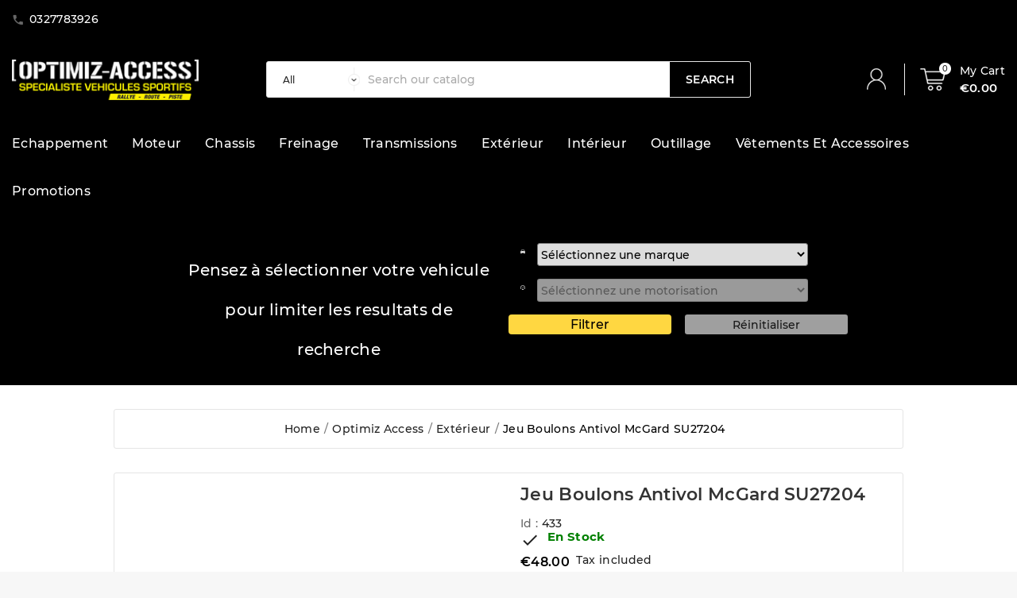

--- FILE ---
content_type: text/html; charset=utf-8
request_url: https://www.optimiz-access.fr/en/exterieur/433-jeu-boulons-antivol-mcgard-su-27204.html
body_size: 197382
content:
<!doctype html><html lang="en"><head><meta charset="utf-8"><meta http-equiv="x-ua-compatible" content="ie=edge"><link rel="canonical" href="https://www.optimiz-access.fr/en/exterieur/433-jeu-boulons-antivol-mcgard-su-27204.html"><title>Boulons Antivol Mcgard</title><meta name="description" content="Retrouvez tous nos ecrous ou boulons antivol Mcgard parmi tous nos produits pour l&#039;entretien, la préparation et l&#039;optimisation sur www.optimiz-access.fr
Pièces et Accessoires Racing
Optimiz Access"><meta name="keywords" content="Boulons, Antivol, Jantes, Alu, McGard, Renault, Clio, Megane, RS, RS1, RS2, RS3, RS2004, R25, R26, R27, R26R, F1Team, DCI, Sport, MCGARD, Ragnotti, Team, Cup, Alium, Twingo"><link rel="alternate" href="https://www.optimiz-access.fr/fr/exterieur/433-jeu-boulons-antivol-mcgard-su-27204.html" hreflang="fr"><link rel="alternate" href="https://www.optimiz-access.fr/en/exterieur/433-jeu-boulons-antivol-mcgard-su-27204.html" hreflang="en-us"><meta name="viewport" content="width=device-width, initial-scale=1"><link rel="icon" type="image/vnd.microsoft.icon" href="/img/favicon-1.ico?1711621535"><link rel="shortcut icon" type="image/x-icon" href="/img/favicon-1.ico?1711621535"><link rel="stylesheet" href="https://www.optimiz-access.fr/themes/ttv_autopart_autotrics_v1/assets/cache/theme-ffe343123.css" type="text/css" media="all"> 
<script src="https://www.google.com/recaptcha/api.js?hl=en" ></script><script>var TVCMSCUSTOMSETTING_BOTTOM_OPTION = "0";var TVCMSCUSTOMSETTING_HOVER_IMG = "0";var TVCMSCUSTOMSETTING_MAIN_MENU_STICKY = "1";var TVCMSCUSTOMSETTING_VERTICAL_MENU_OPEN = "0";var TVCMSCUSTOMSETTING_WOW_JS = "0";var TVCMSFRONTSIDE_THEME_SETTING_SHOW = "0";var ajax_path = "https:\/\/www.optimiz-access.fr\/modules\/tvcmsnewsletterpopup\/ajax.php";var ap5_cartPackProducts = [];var ap5_modalErrorTitle = "An error has occurred";var baseDir = "https:\/\/www.optimiz-access.fr\/";var check_bellow = "Please check below:";var gettvcmsfeaturedproductslink = "https:\/\/www.optimiz-access.fr\/en\/module\/tvcmsfeaturedproducts\/default";var gettvcmsmegamenulink = "https:\/\/www.optimiz-access.fr\/en\/module\/tvcmsmegamenu\/default";var gettvcmsnewproductslink = "https:\/\/www.optimiz-access.fr\/en\/module\/tvcmsnewproducts\/default";var gettvcmstabproductslink = "https:\/\/www.optimiz-access.fr\/en\/module\/tvcmstabproducts\/default";var p_version = "1.7";var prestashop = {"cart":{"products":[],"totals":{"total":{"type":"total","label":"Total","amount":0,"value":"\u20ac0.00"},"total_including_tax":{"type":"total","label":"Total (tax incl.)","amount":0,"value":"\u20ac0.00"},"total_excluding_tax":{"type":"total","label":"Total (tax excl.)","amount":0,"value":"\u20ac0.00"}},"subtotals":{"products":{"type":"products","label":"Subtotal","amount":0,"value":"\u20ac0.00"},"discounts":null,"shipping":{"type":"shipping","label":"Shipping","amount":0,"value":"Free"},"tax":null},"products_count":0,"summary_string":"0 items","vouchers":{"allowed":1,"added":[]},"discounts":[],"minimalPurchase":0,"minimalPurchaseRequired":""},"currency":{"name":"Euro","iso_code":"EUR","iso_code_num":"978","sign":"\u20ac"},"customer":{"lastname":null,"firstname":null,"email":null,"birthday":null,"newsletter":null,"newsletter_date_add":null,"optin":null,"website":null,"company":null,"siret":null,"ape":null,"is_logged":false,"gender":{"type":null,"name":null},"addresses":[]},"language":{"name":"English (English)","iso_code":"en","locale":"en-US","language_code":"en-us","is_rtl":"0","date_format_lite":"m\/d\/Y","date_format_full":"m\/d\/Y H:i:s","id":2},"page":{"title":"","canonical":null,"meta":{"title":"Boulons Antivol Mcgard","description":"Retrouvez tous nos ecrous ou boulons antivol Mcgard parmi tous nos produits pour l'entretien, la pr\u00e9paration et l'optimisation sur www.optimiz-access.fr\r\nPi\u00e8ces et Accessoires Racing\r\nOptimiz Access","keywords":"Boulons, Antivol, Jantes, Alu, McGard, Renault, Clio, Megane, RS, RS1, RS2, RS3, RS2004, R25, R26, R27, R26R, F1Team, DCI, Sport, MCGARD, Ragnotti, Team, Cup, Alium, Twingo","robots":"index"},"page_name":"product","body_classes":{"lang-en":true,"lang-rtl":false,"country-FR":true,"currency-EUR":true,"layout-full-width":true,"page-product":true,"tax-display-enabled":true,"product-id-433":true,"product-Jeu Boulons Antivol McGard SU27204":true,"product-id-category-29":true,"product-id-manufacturer-118":true,"product-id-supplier-0":true,"product-available-for-order":true},"admin_notifications":[]},"shop":{"name":"Optimiz Access","logo":"\/img\/optimiz-logo-17116215351.jpg","stores_icon":"\/img\/logo_stores.png","favicon":"\/img\/favicon-1.ico"},"urls":{"base_url":"https:\/\/www.optimiz-access.fr\/","current_url":"https:\/\/www.optimiz-access.fr\/en\/exterieur\/433-jeu-boulons-antivol-mcgard-su-27204.html","shop_domain_url":"https:\/\/www.optimiz-access.fr","img_ps_url":"https:\/\/www.optimiz-access.fr\/img\/","img_cat_url":"https:\/\/www.optimiz-access.fr\/img\/c\/","img_lang_url":"https:\/\/www.optimiz-access.fr\/img\/l\/","img_prod_url":"https:\/\/www.optimiz-access.fr\/img\/p\/","img_manu_url":"https:\/\/www.optimiz-access.fr\/img\/m\/","img_sup_url":"https:\/\/www.optimiz-access.fr\/img\/su\/","img_ship_url":"https:\/\/www.optimiz-access.fr\/img\/s\/","img_store_url":"https:\/\/www.optimiz-access.fr\/img\/st\/","img_col_url":"https:\/\/www.optimiz-access.fr\/img\/co\/","img_url":"https:\/\/www.optimiz-access.fr\/themes\/ttv_autopart_autotrics_v1\/assets\/img\/","css_url":"https:\/\/www.optimiz-access.fr\/themes\/ttv_autopart_autotrics_v1\/assets\/css\/","js_url":"https:\/\/www.optimiz-access.fr\/themes\/ttv_autopart_autotrics_v1\/assets\/js\/","pic_url":"https:\/\/www.optimiz-access.fr\/upload\/","pages":{"address":"https:\/\/www.optimiz-access.fr\/en\/address","addresses":"https:\/\/www.optimiz-access.fr\/en\/addresses","authentication":"https:\/\/www.optimiz-access.fr\/en\/login","cart":"https:\/\/www.optimiz-access.fr\/en\/cart","category":"https:\/\/www.optimiz-access.fr\/en\/index.php?controller=category","cms":"https:\/\/www.optimiz-access.fr\/en\/index.php?controller=cms","contact":"https:\/\/www.optimiz-access.fr\/en\/contact-us","discount":"https:\/\/www.optimiz-access.fr\/en\/discount","guest_tracking":"https:\/\/www.optimiz-access.fr\/en\/guest-tracking","history":"https:\/\/www.optimiz-access.fr\/en\/order-history","identity":"https:\/\/www.optimiz-access.fr\/en\/identity","index":"https:\/\/www.optimiz-access.fr\/en\/","my_account":"https:\/\/www.optimiz-access.fr\/en\/my-account","order_confirmation":"https:\/\/www.optimiz-access.fr\/en\/order-confirmation","order_detail":"https:\/\/www.optimiz-access.fr\/en\/index.php?controller=order-detail","order_follow":"https:\/\/www.optimiz-access.fr\/en\/order-follow","order":"https:\/\/www.optimiz-access.fr\/en\/order","order_return":"https:\/\/www.optimiz-access.fr\/en\/index.php?controller=order-return","order_slip":"https:\/\/www.optimiz-access.fr\/en\/credit-slip","pagenotfound":"https:\/\/www.optimiz-access.fr\/en\/page-not-found","password":"https:\/\/www.optimiz-access.fr\/en\/password-recovery","pdf_invoice":"https:\/\/www.optimiz-access.fr\/en\/index.php?controller=pdf-invoice","pdf_order_return":"https:\/\/www.optimiz-access.fr\/en\/index.php?controller=pdf-order-return","pdf_order_slip":"https:\/\/www.optimiz-access.fr\/en\/index.php?controller=pdf-order-slip","prices_drop":"https:\/\/www.optimiz-access.fr\/en\/prices-drop","product":"https:\/\/www.optimiz-access.fr\/en\/index.php?controller=product","search":"https:\/\/www.optimiz-access.fr\/en\/search","sitemap":"https:\/\/www.optimiz-access.fr\/en\/sitemap","stores":"https:\/\/www.optimiz-access.fr\/en\/stores","supplier":"https:\/\/www.optimiz-access.fr\/en\/supplier","register":"https:\/\/www.optimiz-access.fr\/en\/login?create_account=1","order_login":"https:\/\/www.optimiz-access.fr\/en\/order?login=1"},"alternative_langs":{"fr":"https:\/\/www.optimiz-access.fr\/fr\/exterieur\/433-jeu-boulons-antivol-mcgard-su-27204.html","en-us":"https:\/\/www.optimiz-access.fr\/en\/exterieur\/433-jeu-boulons-antivol-mcgard-su-27204.html"},"theme_assets":"\/themes\/ttv_autopart_autotrics_v1\/assets\/","actions":{"logout":"https:\/\/www.optimiz-access.fr\/en\/?mylogout="},"no_picture_image":{"bySize":{"side_product_default":{"url":"https:\/\/www.optimiz-access.fr\/img\/p\/en-default-side_product_default.jpg","width":86,"height":86},"small_default":{"url":"https:\/\/www.optimiz-access.fr\/img\/p\/en-default-small_default.jpg","width":98,"height":98},"cart_default":{"url":"https:\/\/www.optimiz-access.fr\/img\/p\/en-default-cart_default.jpg","width":125,"height":125},"home_default":{"url":"https:\/\/www.optimiz-access.fr\/img\/p\/en-default-home_default.jpg","width":239,"height":239},"special_home_product":{"url":"https:\/\/www.optimiz-access.fr\/img\/p\/en-default-special_home_product.jpg","width":452,"height":406},"medium_default":{"url":"https:\/\/www.optimiz-access.fr\/img\/p\/en-default-medium_default.jpg","width":452,"height":452},"large_default":{"url":"https:\/\/www.optimiz-access.fr\/img\/p\/en-default-large_default.jpg","width":800,"height":800}},"small":{"url":"https:\/\/www.optimiz-access.fr\/img\/p\/en-default-side_product_default.jpg","width":86,"height":86},"medium":{"url":"https:\/\/www.optimiz-access.fr\/img\/p\/en-default-home_default.jpg","width":239,"height":239},"large":{"url":"https:\/\/www.optimiz-access.fr\/img\/p\/en-default-large_default.jpg","width":800,"height":800},"legend":""}},"configuration":{"display_taxes_label":true,"display_prices_tax_incl":true,"is_catalog":false,"show_prices":true,"opt_in":{"partner":false},"quantity_discount":{"type":"discount","label":"Discount"},"voucher_enabled":1,"return_enabled":0},"field_required":[],"breadcrumb":{"links":[{"title":"Home","url":"https:\/\/www.optimiz-access.fr\/en\/"},{"title":"Optimiz Access","url":"https:\/\/www.optimiz-access.fr\/en\/3-optimiz-access"},{"title":"Ext\u00e9rieur","url":"https:\/\/www.optimiz-access.fr\/en\/29-exterieur"},{"title":"Jeu Boulons Antivol McGard SU27204","url":"https:\/\/www.optimiz-access.fr\/en\/exterieur\/433-jeu-boulons-antivol-mcgard-su-27204.html"}],"count":4},"link":{"protocol_link":"https:\/\/","protocol_content":"https:\/\/"},"time":1765853220,"static_token":"86c345f5b5929054ff3a568d0873cfa8","token":"94b970ff9b88b149377e622dea1cddfe"};var psemailsubscription_subscription = "https:\/\/www.optimiz-access.fr\/en\/module\/ps_emailsubscription\/subscription";var re_size = "normal";var re_theme = "light";var re_version = "1";var site_key = "6LffP2QaAAAAAMlvDFY1Z9u9xXD7xNMqmjiyarep";var static_token = "86c345f5b5929054ff3a568d0873cfa8";var there_is1 = "There is 1 error";var tvcms_setting = true;var validate_first = "I am not a robot then click again on subscribe";var whitelist_m = "";var whitelisted = false;var wrong_captcha = "Wrong captcha.";</script>
  <script async src="https://www.googletagmanager.com/gtag/js?id=G-DHD7DFD3R2"></script>
  <script>
    window.dataLayer = window.dataLayer || [];
    function gtag(){dataLayer.push(arguments);}
    gtag('js', new Date());
    gtag(
      'config',
      'G-DHD7DFD3R2',
      {
        'debug_mode':false
                              }
    );
  </script>

 <meta property="og:type" content="product"><meta property="og:url" content="https://www.optimiz-access.fr/en/exterieur/433-jeu-boulons-antivol-mcgard-su-27204.html"><meta property="og:title" content="Boulons Antivol Mcgard"><meta property="og:site_name" content="Optimiz Access"><meta property="og:description" content="Retrouvez tous nos ecrous ou boulons antivol Mcgard parmi tous nos produits pour l&#039;entretien, la préparation et l&#039;optimisation sur www.optimiz-access.fr
Pièces et Accessoires Racing
Optimiz Access"><meta property="og:image" content="https://www.optimiz-access.fr/10262-large_default/jeu-boulons-antivol-mcgard-su-27204.jpg"><meta property="product:pretax_price:amount" content="40"><meta property="product:pretax_price:currency" content="EUR"><meta property="product:price:amount" content="48"><meta property="product:price:currency" content="EUR"><meta property="product:weight:value" content="1.000000"><meta property="product:weight:units" content="kg">    <link href="https://fonts.googleapis.com/css?family=Coda:400,800" rel="stylesheet"><link rel="stylesheet" type="text/css" href="https://www.optimiz-access.fr/themes/ttv_autopart_autotrics_v1/assets/css//all_theme_custom_1_1.css"><!-- END THEME_CONTROL CUSTOM COLOR CSS --></head><body id="product" class="lang-en country-fr currency-eur layout-full-width page-product tax-display-enabled product-id-433 product-jeu-boulons-antivol-mcgard-su27204 product-id-category-29 product-id-manufacturer-118 product-id-supplier-0 product-available-for-order"  data-mouse-hover-img='0' data-menu-sticky='1'><main><div class="tv-main-div " ><header id="header"><div class="tvcmsheader-banner"></div><div class="tvcmsdesktop-top-header-wrapper"><div class='container-fluid tvcmsdesktop-top-header'><div class="container tvcmsdesktop-top-wrapper"><div class="row"><div class='tvheader-offer-wrapper col-xl-6 col-lg-6 col-md-6 col-sm-12'><div id="_desktop_contact_link"><div id="contact-link"><a href="tel:0327783926"><i class='material-icons' >&#xe0b0;</i><span style="color:#ffffff!important;">0327783926</span></a></div></div></div><div class='tvheader-language-currency-wrapper col-xl-6 col-lg-6 col-md-6 col-sm-12'><div class="tvheader-language"></div><div class="tvheader-currency"></div></div></div></div></div><div class='container-fluid tvcmsdesktop-top-second hidden-md-down'><div class="container"><div class="tvcmsdesktop-top-header-box row"><div class='col-md-3 col-xl-3 col-sm-12 tvcms-header-logo-wrapper'><div class="hidden-sm-down tvcms-header-logo" id="tvcmsdesktop-logo"><div class="tv-header-logo"><a href="https://www.optimiz-access.fr/"><img class="logo img-responsive" src="/img/optimiz-logo-17116215351.jpg" alt="Optimiz Access" height="51" width="205"></a></div></div></div><div class="col-sm-12 col-lg-6 col-md-6 col-xl-6 tvcmsheader-search"><div class='tvcmssearch-wrapper' id="_desktop_search"><div class="search-widget tvcmsheader-search" data-search-controller-url="//www.optimiz-access.fr/en/search"><div class="tvsearch-top-wrapper"><div class="tvheader-sarch-display"><div class="tvheader-search-display-icon"><div class="tvsearch-open"></div><div class="tvsearch-close"><i class='material-icons'>&#xe5cd;</i></div></div></div><div class="tvsearch-header-display-full"><div class="tvsearch-header-display-wrappper"><form method="get" action="//www.optimiz-access.fr/en/search"><input type="hidden" name="controller" value="search" /><select aria-label="categorie" class="tvcms-select-category"><option value="0">All</option></select><div class="tvheader-top-search"><div class="tvheader-top-search-wrapper-info-box"><input type="text" name="s" class='tvcmssearch-words'  placeholder="Search our catalog" aria-label="Search" autocomplete="off"/></div></div><div class="tvheader-top-search-wrapper"><button type="submit" class="tvheader-search-btn"> <span class="tvserach-name">Search</span> </button></div></form><div class='tvsearch-result'></div></div></div></div></div></div></div><div class="col-sm-12 col-lg-3 col-md-3 col-xl-3 tvcmsheader-nav-right"><div class="tv-contact-account-cart-wrapper"><div id='tvcmsdesktop-account-button'><div class="tvcms-header-myaccount"><div class="tv-header-account"><div class="tv-account-wrapper"><button class="btn-unstyle tv-myaccount-btn"><i class='material-icons'>&#xe7ff;</i><span>Sign In</span></button><ul class="dropdown-menu tv-account-dropdown tv-dropdown"><li></li><li></li><li><div id="tvcmsdesktop-user-info" class="tvcms-header-sign"><div class="user-info tvheader-sign"><a href="https://www.optimiz-access.fr/en/my-account" class="tvhedaer-sign-btn" title="Log in to your customer account" rel="nofollow"><span class="tvhedaer-sign-span">Sign in</span></a></div></div></li></ul></div></div></div></div><div id="_desktop_cart" class="tvcms-header-cart"><div class="blockcart cart-preview inactive tv-header-cart" data-refresh-url="//www.optimiz-access.fr/en/module/ps_shoppingcart/ajax"><div class="tvheader-cart-wrapper"><div class='tvheader-cart-btn-wrapper'><a rel="nofollow" href="JavaScript:void(0);" data-url='//www.optimiz-access.fr/en/cart?action=show' title='Cart'><div class="tvcart-icon-text-wrapper"><div class="tv-cart-icon-main"><div class="tv-cart-icon tvheader-right-icon"><i class="material-icons shopping-cart">&#xe8f8;</i><div class="tv-cart-cart-inner"><span class="cart-products-count">0</span></div></div><div class="tvcart-content-block"><div class="tvcart-title">My Cart</div><div class="tvcart-total-price-front">€0.00</div></div></div></div></a></div><div class="tvcmscart-show-dropdown"><div class="tvcart-no-product"><div class='tvcart-no-product-label'>No product add in cart</div></div></div></div></div></div></div></div></div></div></div><div class="container-fluid tvcms-header-menu-offer-wrapper tvcmsheader-sticky "><div class="container tvcmsheader-menu-block-wrapper"><div class="row"><!--div class="col-lg-3 tvcmsvertical-wrapper-block"></div!--><div class="col-lg-12 position-static tvcms-header-menu"><div class='tvcmsmain-menu-wrapper'><div id='tvdesktop-megamenu'><div class="container_tv_megamenu" style="width:100%"><div id="tv-menu-horizontal" class="tv-menu-horizontal clearfix"><div class="title-menu-mobile"><a href="Javascript:void(0);" id='title-menu-mobile1' title="" style="height:45px"><span class="icon"></span><span class="">Catégories</span></a></div><ul class="menu-content"><li class="tvmega-menu-title">Mega Menu<a href="Javascript:void(0);"><i class='material-icons'>&#xe14c;</i></a></li><li class="level-1 "><a href="https://www.optimiz-access.fr/en/5-echappement-voiture"><span>Echappement</span></a></li><li class="level-1 "><a href="https://www.optimiz-access.fr/en/47-moteur"><span>Moteur</span></a></li><li class="level-1 "><a href="https://www.optimiz-access.fr/en/13-chassis-voitures"><span>Chassis</span></a></li><li class="level-1 "><a href="https://www.optimiz-access.fr/en/18-freinage"><span>Freinage</span></a></li><li class="level-1 "><a href="https://www.optimiz-access.fr/en/24-transmissions"><span>Transmissions</span></a></li><li class="level-1 "><a href="https://www.optimiz-access.fr/en/29-exterieur"><span>Extérieur</span></a></li><li class="level-1 "><a href="https://www.optimiz-access.fr/en/39-interieur"><span>Intérieur</span></a></li><li class="level-1 "><a href="https://www.optimiz-access.fr/en/58-outillage"><span>Outillage</span></a></li><li class="level-1 "><a href="https://www.optimiz-access.fr/en/81-vetements-et-accessoires-renault-sport"><span>Vêtements et Accessoires</span></a></li><li class="level-1 "><a href="https://www.optimiz-access.fr/en/89-promotions"><span>Promotions</span></a></li></ul></div></div></div></div></div></div></div></div></div>	<div id='tvcms-mobile-view-header' class="hidden-lg-up">		<div class="tvcmsmobile-top-wrapper"><div class='tvmobileheader-offer-wrapper col-sm-12'><div id="_desktop_contact_link"><div id="contact-link"><a href="tel:0327783926"><i class='material-icons' >&#xe0b0;</i><span style="color:#ffffff!important;">0327783926</span></a></div></div></div></div><div class='tvcmsmobile-header-search-logo-wrapper'><div id = "search_bar"><div class='tvcmsmobile-header-menu-offer-text'><div class="tvcmsmobile-header-logo-right-wrapper col-md-3 col-sm-4"><div id='tvcmsmobile-header-logo'></div></div><div class="col-sm-6 col-xs-6 tvcmsmobile-cart-acount-text" style = "margin-left: auto;"><div id="tvcmsmobile-account-button"></div><div id="tvmobile-cart"></div></div></div><div id='megamenu' class="tvsearch-top-wrapper" style = "height :50px;"><div id='megamenu1' class="tvcmsmobile-header-menu col-sm-6 col-xs-6" style="width:100%"><div id='tvmobile-megamenu'style = "padding-left : 10px; padding-right : 10px;"></div><div id="tvmobile-vertical-menu"></div></div></div><br><div class="tvsearch-top-wrapper" style = "height :60px;"><div class="tvcmsmobile-search" id="_desktop_search">	<div class="search-widget tvcmsheader-search" data-search-controller-url="//www.optimiz-access.fr/en/search" ><div class="tvsearch-header-display-full"><div class="tvsearch-header-display-wrappper"><form method="get" action="//www.optimiz-access.fr/en/search"><input type="hidden" name="controller" value="search" /><select class="tvcms-select-category"><option value="0">All</option></select><div class="tvheader-top-search"><div class="tvheader-top-search-wrapper-info-box"><input type="text" name="s" class='tvcmssearch-words'  placeholder="Search our catalog" aria-label="Search" autocomplete="off"/></div></div><div class="tvheader-top-search-wrapper"><button type="submit" class="tvheader-search-btn"></div></form><div class='tvsearch-result'></div></div></div></div>	 </div></div></div></div></div></header><aside id="notifications"></aside><div id="wrapper"><script>       
    var url = "//www.optimiz-access.fr/en/module/optimiz_filter/ajaxfilter";
    var urlController = "//www.optimiz-access.fr/en/module/optimiz_filter/filter";
</script>
<style>
    .findbutton-icon{
        background-color: #ffd741;
        color: #000000;
        font-size: 16px;
        font-weight: 500;
        border: none;
        cursor: pointer;
        padding: 0px 20px;
        border-radius: 4px;
    }
	 .form-group .form-control-sm {
            width: 80%;
        }
    .findbutton-icon:hover{
        color: #000000;
        background-color: #ffffff;
    }
    /* Cacher le div mobile par défaut */
        .mobile-only {
            display: none;
        }
        /* Cacher le div desktop par défaut */
        .desktop-only {
            display: none;
        }
        /* Afficher le div mobile si la largeur est inférieure ou égale à 768px */
        @media (max-width: 768px) {
            .mobile-only {
                display: block;
            }
        }
        /* Afficher le div desktop si la largeur est supérieure à 768px */
        @media (min-width: 769px) {
            .desktop-only {
                display: block;
            }
        }
</style>
<div class="row" >
    <!--<div class="col-lg-12" style="background-color:#FFC800;width:100%;padding-top:20px;padding-bottom:20px;">-->
    <div class="col-lg-12" style="background-color:#000000;color:white;width:100%;padding-top:20px;padding-bottom:20px;">
        <div class="col-lg-6">
            <div class="row">
                <div class="col-lg-4">
                
                </div>
                <div class="col-lg-8">
                    <div class = "desktop-only">
                    <center>
                        <div style="font-size:20px;line-height:50px;margin-top:25px;">Pensez à sélectionner votre vehicule pour limiter les resultats de recherche</div>
                    </center>
                    </div>
                </div>
            </div>        
        </div>
        <div class="col-lg-4">
            <form method="post" id="filterForm" name="formFilter" >
                <div class="row">
                    <div class="form-group form-inline">     
                        <input type="hidden" name="urlcurrent" value="www.optimiz-access.fr/en/exterieur/433-jeu-boulons-antivol-mcgard-su-27204.html" />
                        <label class="col-lg-1"><img alt="logo_voiture_filtre" style="filter:invert(1);-webkit-filter: invert(1);" src="https://www.optimiz-access.fr/img/car-4-24.png"/></label>
                        <select aria-label="marque" class="form-control-sm col-lg-11" style="padding:0;" name="marques" id="marque" >                
                            <option value="">Séléctionnez une marque</option>                               
                                                                                                <option value="87">--Universel--</option>
                                                    
                                                                                                <option value="208">Alpine A110</option>
                                                    
                                                                                                <option value="207">Alpine A310</option>
                                                    
                                                                                                <option value="214">Alpine A610</option>
                                                    
                                                                                                <option value="216">Alpine GTA</option>
                                                    
                                                                                                <option value="12486782">Audi A3 8V</option>
                                                    
                                                                                                <option value="12486892">Audi A3 8Y</option>
                                                    
                                                                                                <option value="12486780">Audi Q2</option>
                                                    
                                                                                                <option value="12486768">Audi RS3 8P</option>
                                                    
                                                                                                <option value="12486761">Audi RS3 8V</option>
                                                    
                                                                                                <option value="12486764">Audi RS3 8Y</option>
                                                    
                                                                                                <option value="12486765">Audi RSQ3 F3</option>
                                                    
                                                                                                <option value="12486783">Audi S3 8V</option>
                                                    
                                                                                                <option value="12486891">Audi S3 8Y</option>
                                                    
                                                                                                <option value="12486781">Audi SQ2</option>
                                                    
                                                                                                <option value="12486784">Audi TT 8S</option>
                                                    
                                                                                                <option value="12486767">Audi TTRS 8J</option>
                                                    
                                                                                                <option value="12486762">Audi TTRS 8S</option>
                                                    
                                                                                                <option value="12486785">Audi TTS 8S</option>
                                                    
                                                                                                <option value="12486831">BMW 114D</option>
                                                    
                                                                                                <option value="12486825">BMW 114I</option>
                                                    
                                                                                                <option value="12486832">BMW 116D</option>
                                                    
                                                                                                <option value="12486826">BMW 116I</option>
                                                    
                                                                                                <option value="12486833">BMW 118D</option>
                                                    
                                                                                                <option value="12486827">BMW 118I</option>
                                                    
                                                                                                <option value="12486834">BMW 120D</option>
                                                    
                                                                                                <option value="12486828">BMW 120I</option>
                                                    
                                                                                                <option value="12486835">BMW 125D</option>
                                                    
                                                                                                <option value="12486829">BMW 125I</option>
                                                    
                                                                                                <option value="12486841">BMW 218D</option>
                                                    
                                                                                                <option value="12486836">BMW 218I</option>
                                                    
                                                                                                <option value="12486843">BMW 220D</option>
                                                    
                                                                                                <option value="12486837">BMW 220I</option>
                                                    
                                                                                                <option value="12486842">BMW 225D</option>
                                                    
                                                                                                <option value="12486838">BMW 228I</option>
                                                    
                                                                                                <option value="12486898">BMW 230I</option>
                                                    
                                                                                                <option value="12486849">BMW 316D</option>
                                                    
                                                                                                <option value="12486844">BMW 316I</option>
                                                    
                                                                                                <option value="12486850">BMW 318D</option>
                                                    
                                                                                                <option value="12486845">BMW 318I</option>
                                                    
                                                                                                <option value="12486851">BMW 320D</option>
                                                    
                                                                                                <option value="12486846">BMW 320I</option>
                                                    
                                                                                                <option value="12486852">BMW 325D</option>
                                                    
                                                                                                <option value="12486853">BMW 328D</option>
                                                    
                                                                                                <option value="12486847">BMW 328I</option>
                                                    
                                                                                                <option value="12486854">BMW 330D</option>
                                                    
                                                                                                <option value="12486896">BMW 330E</option>
                                                    
                                                                                                <option value="12486897">BMW 330I</option>
                                                    
                                                                                                <option value="12486855">BMW 335D</option>
                                                    
                                                                                                <option value="12486848">BMW 335I</option>
                                                    
                                                                                                <option value="12486860">BMW 418D</option>
                                                    
                                                                                                <option value="12486856">BMW 418I</option>
                                                    
                                                                                                <option value="12486861">BMW 420D</option>
                                                    
                                                                                                <option value="12486857">BMW 420I</option>
                                                    
                                                                                                <option value="12486862">BMW 425D</option>
                                                    
                                                                                                <option value="12486858">BMW 428I</option>
                                                    
                                                                                                <option value="12486863">BMW 430D</option>
                                                    
                                                                                                <option value="12486864">BMW 435D</option>
                                                    
                                                                                                <option value="12486859">BMW 435I</option>
                                                    
                                                                                                <option value="12486830">BMW M135I</option>
                                                    
                                                                                                <option value="12486798">BMW M2</option>
                                                    
                                                                                                <option value="12486839">BMW M235I</option>
                                                    
                                                                                                <option value="12486894">BMW M240I</option>
                                                    
                                                                                                <option value="12486799">BMW M3</option>
                                                    
                                                                                                <option value="12486893">BMW M340I</option>
                                                    
                                                                                                <option value="12486800">BMW M4</option>
                                                    
                                                                                                <option value="12486895">BMW M440I</option>
                                                    
                                                                                                <option value="12486748">Cayman 718</option>
                                                    
                                                                                                <option value="12486918">Citroen AX</option>
                                                    
                                                                                                <option value="12486919">Citroen Saxo</option>
                                                    
                                                                                                <option value="12486822">Cupra Formentor</option>
                                                    
                                                                                                <option value="12486927">Dacia Sandero</option>
                                                    
                                                                                                <option value="12486817">FIAT 500</option>
                                                    
                                                                                                <option value="12486803">Ford Mustang</option>
                                                    
                                                                                                <option value="12486814">Honda Civic FK8</option>
                                                    
                                                                                                <option value="12486922">Lotus Elise</option>
                                                    
                                                                                                <option value="12486913">Lotus Emira</option>
                                                    
                                                                                                <option value="12486921">Lotus Exige</option>
                                                    
                                                                                                <option value="12486807">Mini Cooper S Cabrio R57</option>
                                                    
                                                                                                <option value="12486806">Mini Cooper S Clubman R55 / R56</option>
                                                    
                                                                                                <option value="12486810">Mini Cooper S Countryman R60</option>
                                                    
                                                                                                <option value="12486808">Mini Cooper S Coupé R58</option>
                                                    
                                                                                                <option value="12486811">Mini Cooper S Paceman R61</option>
                                                    
                                                                                                <option value="12486809">Mini Cooper S Roadster R59</option>
                                                    
                                                                                                <option value="12486920">Peugeot 106</option>
                                                    
                                                                                                <option value="12486875">Peugeot 205</option>
                                                    
                                                                                                <option value="12486915">Peugeot 206</option>
                                                    
                                                                                                <option value="12486874">Peugeot 208</option>
                                                    
                                                                                                <option value="12486916">Peugeot 306</option>
                                                    
                                                                                                <option value="12486904">Porsche 718</option>
                                                    
                                                                                                <option value="12486757">Porsche 981</option>
                                                    
                                                                                                <option value="12486749">Porsche 991</option>
                                                    
                                                                                                <option value="12486756">Porsche 992</option>
                                                    
                                                                                                <option value="12486754">Porsche 997</option>
                                                    
                                                                                                <option value="23">Renault 21</option>
                                                    
                                                                                                <option value="206">Renault 5 Alpine (Tambour)</option>
                                                    
                                                                                                <option value="205">Renault 5 Alpine Turbo</option>
                                                    
                                                                                                <option value="204">Renault 5 Turbo 2</option>
                                                    
                                                                                                <option value="230">Renault 5 turbo</option>
                                                    
                                                                                                <option value="210">Renault 8 Gordini</option>
                                                    
                                                                                                <option value="12486924">Renault Captur 1</option>
                                                    
                                                                                                <option value="25">Renault Clio 1</option>
                                                    
                                                                                                <option value="9">Renault Clio 2</option>
                                                    
                                                                                                <option value="12">Renault Clio 3</option>
                                                    
                                                                                                <option value="219">Renault Clio 4</option>
                                                    
                                                                                                <option value="12486883">Renault Clio 5</option>
                                                    
                                                                                                <option value="955">Renault FR 2.0 Tatuus</option>
                                                    
                                                                                                <option value="12486925">Renault Fluence</option>
                                                    
                                                                                                <option value="931"> Renault Formule 2.0</option>
                                                    
                                                                                                <option value="221">Renault Megane</option>
                                                    
                                                                                                <option value="11">Renault Megane 2</option>
                                                    
                                                                                                <option value="57">Renault Megane 3</option>
                                                    
                                                                                                <option value="902">Renault  Megane 4</option>
                                                    
                                                                                                <option value="168">Renault Spider</option>
                                                    
                                                                                                <option value="24">Renault Super 5</option>
                                                    
                                                                                                <option value="12486939">Renault Twingo 1</option>
                                                    
                                                                                                <option value="18">Renault Twingo 2</option>
                                                    
                                                                                                <option value="583">Renault Wind</option>
                                                    
                                                                                                <option value="12486900">Seat Cupra Formentor</option>
                                                    
                                                                                                <option value="12486787">Seat Leon 5F</option>
                                                    
                                                                                                <option value="12486890">Seat Leon KL</option>
                                                    
                                                                                                <option value="12486788">Seat Octavia 5E</option>
                                                    
                                                                                                <option value="12486789">Seat Octavia 5E RS</option>
                                                    
                                                                                                <option value="224">Secma F16</option>
                                                    
                                                                                                <option value="12486823">Skoda Octavia RS</option>
                                                    
                                                                                                <option value="12486779">Skoda Superb 3V</option>
                                                    
                                                                                                <option value="12486745">TESLA</option>
                                                    
                                                                                                <option value="12486881">Toyota Supra MK4</option>
                                                    
                                                                                                <option value="12486942">Toyota Supra MK5</option>
                                                    
                                                                                                <option value="12486885">Toyota Yaris</option>
                                                    
                                                                                                <option value="12486777">VW Arteon</option>
                                                    
                                                                                                <option value="12486775">VW Golf 7 GTI</option>
                                                    
                                                                                                <option value="12486794">VW Golf 7 R</option>
                                                    
                                                                                                <option value="12486819">VW Golf 8 GTI</option>
                                                    
                                                                                                <option value="12486820">VW Golf 8 GTI Clubsport</option>
                                                    
                                                                                                <option value="12486821">VW Golf 8 R</option>
                                                    
                                                                                                <option value="12486776">VW T-Roc</option>
                                                    
                                                                                                <option value="12486795">VW T-Roc R</option>
                                                    
                                
                        </select>

                    </div>
                </div>
                <div class="row">
                    <div class="form-group form-inline">
                        <label class="col-lg-1"><img alt="logo_motorisation_filtre" style="filter:invert(1);-webkit-filter: invert(1);" src="https://www.optimiz-access.fr/img/speedometer-24.png"/></label>
                                                    <select aria-label="motorisation" class="form-control-sm col-lg-11" style="padding:0;" name="motorisations" id="motorisation" disabled>
                                                    <option value="">Séléctionnez une motorisation</option>   
                                                    </select>  

                    </div>
                </div>
                <div class="row">
                    <div class="form-group form-inline">
                        <div class="action">
                                                            <input type="submit" id="trouver" class="close-cookie findbutton-icon btn-sm" style="height:25px;width:48%;float:left;" name="submit" value="Filtrer" disabled>
                                <input type="submit" id="reinitialiser" class="btn btn-secondary btn-sm" style="width:48%;float:right;height:25px;padding-top:5px;" name="reset" value="Réinitialiser" disabled>
                                                    </div>
                    </div>
                </div>
            </form>

        </div>
        <div class="col-lg-2">
            <div class="row">
                
            </div>
        </div>
    </div>
</div>

<script>
var e = document.getElementById("marque");
var marque = e.options[e.selectedIndex].text;
var marqueID = e.options[e.selectedIndex].value;
e = document.getElementById("motorisation");
var motorisation = e.options[e.selectedIndex].text;
var motorisationID = e.options[e.selectedIndex].value;
var inputSearch = document.getElementsByName("s");
var str="";
if(marqueID!="")
{
	
	str=marque;
	
	
	if(motorisationID!="")
	{
		str+= " " + motorisation;
	}
	inputSearch[0].placeholder ="Rechercher pour " + str;
}

</script><div class=" container tv-left-layout"><nav data-depth="4" class="breadcrumb"><ol itemscope itemtype="http://schema.org/BreadcrumbList"><li itemprop="itemListElement" itemscope itemtype="http://schema.org/ListItem"><a itemprop="item" href="https://www.optimiz-access.fr/en/"><span itemprop="name">Home</span></a></li><li itemprop="itemListElement" itemscope itemtype="http://schema.org/ListItem"><a itemprop="item" href="https://www.optimiz-access.fr/en/3-optimiz-access"><span itemprop="name">Optimiz Access</span></a></li><li itemprop="itemListElement" itemscope itemtype="http://schema.org/ListItem"><a itemprop="item" href="https://www.optimiz-access.fr/en/29-exterieur"><span itemprop="name">Extérieur</span></a></li><li itemprop="itemListElement" itemscope itemtype="http://schema.org/ListItem"><a itemprop="item" href="https://www.optimiz-access.fr/en/exterieur/433-jeu-boulons-antivol-mcgard-su-27204.html"><span itemprop="name">Jeu Boulons Antivol McGard SU27204</span></a></li></ol></nav><div id="content-wrapper"><div id="main" itemscope itemtype="https://schema.org/Product"><meta itemprop="url" content="https://www.optimiz-access.fr/en/exterieur/433-jeu-boulons-antivol-mcgard-su-27204.html"><div class="tvproduct-page-wrapper"><div class="tvprduct-image-info-wrapper clearfix "><div class="col-md-6 tv-product-page-image"><div class="page-content" id="content">
         <ul class="product-flags tvproduct-online-new-wrapper">
                      </ul>
      <ul class="product-flags tvproduct-sale-pack-wrapper">
            </ul>

  <div class="images-container"><div class="product-cover"><img class="js-qv-product-cover" src="https://www.optimiz-access.fr/10262-large_default/jeu-boulons-antivol-mcgard-su-27204.jpg" alt="Jeu Boulons Antivol McGard SU27204" title="Jeu Boulons Antivol McGard SU27204"  itemprop="image"><div class="layer" data-toggle="modal" data-target="#product-modal"><i class="material-icons zoom-in">&#xE8FF;</i></div></div><div class="js-qv-mask mask"><ul class="product-images js-qv-product-images"><li class="thumb-container"><img class="thumb js-thumb " data-image-medium-src="https://www.optimiz-access.fr/371-medium_default/jeu-boulons-antivol-mcgard-su-27204.jpg" data-image-large-src="https://www.optimiz-access.fr/371-large_default/jeu-boulons-antivol-mcgard-su-27204.jpg" src="https://www.optimiz-access.fr/371-home_default/jeu-boulons-antivol-mcgard-su-27204.jpg" alt="Jeu Boulons Antivol McGard SU27204" title="Jeu Boulons Antivol McGard SU27204" itemprop="image" ></li><li class="thumb-container"><img class="thumb js-thumb " data-image-medium-src="https://www.optimiz-access.fr/372-medium_default/jeu-boulons-antivol-mcgard-su-27204.jpg" data-image-large-src="https://www.optimiz-access.fr/372-large_default/jeu-boulons-antivol-mcgard-su-27204.jpg" src="https://www.optimiz-access.fr/372-home_default/jeu-boulons-antivol-mcgard-su-27204.jpg" alt="Jeu Boulons Antivol McGard SU27204" title="Jeu Boulons Antivol McGard SU27204" itemprop="image" ></li><li class="thumb-container"><img class="thumb js-thumb  selected " data-image-medium-src="https://www.optimiz-access.fr/10262-medium_default/jeu-boulons-antivol-mcgard-su-27204.jpg" data-image-large-src="https://www.optimiz-access.fr/10262-large_default/jeu-boulons-antivol-mcgard-su-27204.jpg" src="https://www.optimiz-access.fr/10262-home_default/jeu-boulons-antivol-mcgard-su-27204.jpg" alt="Jeu Boulons Antivol McGard SU27204" title="Jeu Boulons Antivol McGard SU27204" itemprop="image" ></li><li class="thumb-container"><img class="thumb js-thumb " data-image-medium-src="https://www.optimiz-access.fr/10263-medium_default/jeu-boulons-antivol-mcgard-su-27204.jpg" data-image-large-src="https://www.optimiz-access.fr/10263-large_default/jeu-boulons-antivol-mcgard-su-27204.jpg" src="https://www.optimiz-access.fr/10263-home_default/jeu-boulons-antivol-mcgard-su-27204.jpg" alt="Jeu Boulons Antivol McGard SU27204" title="Jeu Boulons Antivol McGard SU27204" itemprop="image" ></li><li class="thumb-container"><img class="thumb js-thumb " data-image-medium-src="https://www.optimiz-access.fr/10264-medium_default/jeu-boulons-antivol-mcgard-su-27204.jpg" data-image-large-src="https://www.optimiz-access.fr/10264-large_default/jeu-boulons-antivol-mcgard-su-27204.jpg" src="https://www.optimiz-access.fr/10264-home_default/jeu-boulons-antivol-mcgard-su-27204.jpg" alt="Jeu Boulons Antivol McGard SU27204" title="Jeu Boulons Antivol McGard SU27204" itemprop="image" ></li></ul><div class="scroll-box-arrows"><i class="material-icons left">&#xE314;</i><i class="material-icons right">&#xE315;</i></div></div></div></div></div><div class="col-md-6 tv-product-page-content"><h1 class="h1" itemprop="name">Jeu Boulons Antivol McGard SU27204</h1><div class="product-reference"><label class="label">Id : </label><span itemprop="sku">433</span></div><!-- Jimmy --><div class="product-add-to-cart"><span id="product-availability" class="last_remaining_items"><i class="material-icons rtl-no-flip product-available">&#xE5CA;</i><h6 style="color:green">En Stock</h6></span></div><!-- Jimmy --><!--<div class="product-quantities"><label class="label" style="font-weight:bold; color:green;">In stock</label>			  </div>-->            <div class="product-prices"><div class="product-price h5 " itemprop="offers" itemscope itemtype="https://schema.org/Offer"><link itemprop="availability" href="https://schema.org/InStock" /><meta itemprop="priceCurrency" content="EUR"><div class="current-price product-price-and-shipping"><span itemprop="price" class="price" content="48">€48.00</span></div></div><div >Tax included</div></div><div id="product-description-short-433" itemprop="description" class="tvproduct-page-decs">Jeu de Boulons McGard Ref: 27204
Filet: 12x1.5
Longueur: 24mm
Cône: 60°
Clé: 17
Autres Affectations possibles: Nous Consulter
Livraison en moins de 10 jours</div><div class="product-information tvproduct-special-desc"><div class="product-actions"><form action="https://www.optimiz-access.fr/en/cart" method="post" id="add-to-cart-or-refresh"><input type="hidden" name="token" value="86c345f5b5929054ff3a568d0873cfa8"><input type="hidden" name="id_product" value="433" id="product_page_product_id"><input type="hidden" name="id_customization" value="0" id="product_customization_id"><div class="product-variants"></div><div class="product-add-to-cart"><div hidden><span id="product-availability" class="last_remaining_items"><i class="material-icons rtl-no-flip product-available">&#xE5CA;</i><h6 style="color:green">En Stock</h6></span></div><div class="product-quantity"><span class="control-label">Quantity</span><div class="qty"><input type="text" name="qty" id="quantity_wanted" value="1" class="input-group" min="1" aria-label="Quantity" ></div></div><div class='tvwishlist-compare-wrapper-page'><div class="add tv-product-page-add-to-cart-wrapper"><button class="btn btn-primary add-to-cart" data-button-action="add-to-cart" type="submit" ><i class="material-icons shopping-cart">&#xE547;</i><span>Add to cart </span></button></div></div></div><div class="product-additional-info"><div class="social-icon"><span>Share</span><ul><li class="facebook icon-black"><a href="https://www.facebook.com/sharer.php?u=https%3A%2F%2Fwww.optimiz-access.fr%2Fen%2Fexterieur%2F433-jeu-boulons-antivol-mcgard-su-27204.html" class="text-hide" title="Facebook" target="_blank" rel="noopener">Facebook</a></li><li class="twitter icon-black"><a href="https://twitter.com/intent/tweet?text=Jeu+Boulons+Antivol+McGard+SU27204%20https%3A%2F%2Fwww.optimiz-access.fr%2Fen%2Fexterieur%2F433-jeu-boulons-antivol-mcgard-su-27204.html" class="text-hide" title="Twitter" target="_blank" rel="noopener">Twitter</a></li><li class="pinterest icon-black"><a href="https://www.pinterest.com/pin/create/button/?media=https%3A%2F%2Fwww.optimiz-access.fr%2F10262%2Fjeu-boulons-antivol-mcgard-su-27204.jpg&amp;url=https%3A%2F%2Fwww.optimiz-access.fr%2Fen%2Fexterieur%2F433-jeu-boulons-antivol-mcgard-su-27204.html" class="text-hide" title="Pinterest" target="_blank" rel="noopener">Pinterest</a></li></ul></div></div>                    </form></div></div></div></div></div><div class="tabs tvproduct-description-tab bottom-to-top hb-animate-element"><ul class="nav nav-tabs" role="tablist"><li class="nav-item"><a class="nav-link active" data-toggle="tab" href="#description" role="tab" aria-controls="description"  aria-selected="true">Description</a></li><li class="nav-item"><a class="nav-link" data-toggle="tab" href="#product-details" role="tab" aria-controls="product-details">Product Details</a></li>                          </ul><div class="tab-content" id="tab-content"><div class="tab-pane fade in  active " id="description" role="tabpanel"><div class="product-description">McGard fabrique ses boulons en deux parties. L’avantage consiste dans le fait que l’on obtient pour la tête une dureté considérablement supérieure à ce qui est possible avec la fabrication en une seule pièce. Ce degré de dureté extrêmement élevé rend impossible l’ouverture des protections de roues avec des outils standard. Le revêtement nickel/chrome de la tête garantit une résistance à la corrosion sur le long terme et par conséquent un aspect attrayant pendant de longues années.</div></div><div class="tab-pane fade"id="product-details"data-product="{&quot;id_shop_default&quot;:&quot;1&quot;,&quot;id_manufacturer&quot;:&quot;118&quot;,&quot;id_supplier&quot;:&quot;0&quot;,&quot;reference&quot;:&quot;SU27204&quot;,&quot;is_virtual&quot;:&quot;0&quot;,&quot;delivery_in_stock&quot;:&quot;&quot;,&quot;delivery_out_stock&quot;:&quot;&quot;,&quot;id_category_default&quot;:&quot;29&quot;,&quot;on_sale&quot;:&quot;0&quot;,&quot;online_only&quot;:&quot;0&quot;,&quot;ecotax&quot;:0,&quot;minimal_quantity&quot;:&quot;1&quot;,&quot;low_stock_threshold&quot;:null,&quot;low_stock_alert&quot;:&quot;0&quot;,&quot;price&quot;:&quot;\u20ac48.00&quot;,&quot;unity&quot;:&quot;&quot;,&quot;unit_price_ratio&quot;:&quot;0.000000&quot;,&quot;additional_shipping_cost&quot;:&quot;0.00&quot;,&quot;customizable&quot;:&quot;0&quot;,&quot;text_fields&quot;:&quot;0&quot;,&quot;uploadable_files&quot;:&quot;0&quot;,&quot;redirect_type&quot;:&quot;301-category&quot;,&quot;id_type_redirected&quot;:&quot;0&quot;,&quot;available_for_order&quot;:&quot;1&quot;,&quot;available_date&quot;:&quot;&quot;,&quot;show_condition&quot;:&quot;0&quot;,&quot;condition&quot;:&quot;new&quot;,&quot;show_price&quot;:&quot;1&quot;,&quot;indexed&quot;:&quot;1&quot;,&quot;visibility&quot;:&quot;both&quot;,&quot;cache_default_attribute&quot;:&quot;0&quot;,&quot;advanced_stock_management&quot;:&quot;0&quot;,&quot;date_add&quot;:&quot;2021-02-22 21:49:29&quot;,&quot;date_upd&quot;:&quot;2025-11-30 01:23:42&quot;,&quot;pack_stock_type&quot;:&quot;3&quot;,&quot;meta_description&quot;:&quot;Retrouvez tous nos ecrous ou boulons antivol Mcgard parmi tous nos produits pour l&#039;entretien, la pr\u00e9paration et l&#039;optimisation sur www.optimiz-access.fr\r\nPi\u00e8ces et Accessoires Racing\r\nOptimiz Access&quot;,&quot;meta_keywords&quot;:&quot;Boulons, Antivol, Jantes, Alu, McGard, Renault, Clio, Megane, RS, RS1, RS2, RS3, RS2004, R25, R26, R27, R26R, F1Team, DCI, Sport, MCGARD, Ragnotti, Team, Cup, Alium, Twingo&quot;,&quot;meta_title&quot;:&quot;Boulons Antivol Mcgard&quot;,&quot;link_rewrite&quot;:&quot;jeu-boulons-antivol-mcgard-su-27204&quot;,&quot;name&quot;:&quot;Jeu Boulons Antivol McGard SU27204&quot;,&quot;description&quot;:&quot;McGard fabrique ses boulons en deux parties. L\u2019avantage consiste dans le fait que l\u2019on obtient pour la t\u00eate une duret\u00e9 consid\u00e9rablement sup\u00e9rieure \u00e0 ce qui est possible avec la fabrication en une seule pi\u00e8ce. Ce degr\u00e9 de duret\u00e9 extr\u00eamement \u00e9lev\u00e9 rend impossible l\u2019ouverture des protections de roues avec des outils standard. Le rev\u00eatement nickel\/chrome de la t\u00eate garantit une r\u00e9sistance \u00e0 la corrosion sur le long terme et par cons\u00e9quent un aspect attrayant pendant de longues ann\u00e9es.&quot;,&quot;description_short&quot;:&quot;Jeu de Boulons McGard Ref: 27204\nFilet: 12x1.5\nLongueur: 24mm\nC\u00f4ne: 60\u00b0\nCl\u00e9: 17\nAutres Affectations possibles: Nous Consulter\nLivraison en moins de 10 jours&quot;,&quot;available_now&quot;:&quot;En Stock&quot;,&quot;available_later&quot;:&quot;En cours de r\u00e9appro&quot;,&quot;id&quot;:433,&quot;id_product&quot;:433,&quot;out_of_stock&quot;:1,&quot;new&quot;:0,&quot;id_product_attribute&quot;:&quot;0&quot;,&quot;quantity_wanted&quot;:1,&quot;extraContent&quot;:[],&quot;allow_oosp&quot;:1,&quot;category&quot;:&quot;exterieur&quot;,&quot;category_name&quot;:&quot;Ext\u00e9rieur&quot;,&quot;link&quot;:&quot;https:\/\/www.optimiz-access.fr\/en\/exterieur\/433-jeu-boulons-antivol-mcgard-su-27204.html&quot;,&quot;attribute_price&quot;:0,&quot;price_tax_exc&quot;:40,&quot;price_without_reduction&quot;:48,&quot;reduction&quot;:0,&quot;specific_prices&quot;:false,&quot;quantity&quot;:1,&quot;quantity_all_versions&quot;:1,&quot;id_image&quot;:&quot;en-default&quot;,&quot;features&quot;:[{&quot;name&quot;:&quot;Enable Recurring Profile&quot;,&quot;value&quot;:&quot;Non&quot;,&quot;id_feature&quot;:&quot;89&quot;,&quot;position&quot;:&quot;2&quot;},{&quot;name&quot;:&quot;Marque du v\u00e9hicule&quot;,&quot;value&quot;:&quot;Renault&quot;,&quot;id_feature&quot;:&quot;118&quot;,&quot;position&quot;:&quot;4&quot;},{&quot;name&quot;:&quot;Mod\u00e8le du v\u00e9hicule&quot;,&quot;value&quot;:&quot;Renault Clio 1&quot;,&quot;id_feature&quot;:&quot;119&quot;,&quot;position&quot;:&quot;5&quot;},{&quot;name&quot;:&quot;Mod\u00e8le du v\u00e9hicule&quot;,&quot;value&quot;:&quot;Renault Clio 4&quot;,&quot;id_feature&quot;:&quot;119&quot;,&quot;position&quot;:&quot;5&quot;},{&quot;name&quot;:&quot;Mod\u00e8le du v\u00e9hicule&quot;,&quot;value&quot;:&quot;Renault  Megane 4&quot;,&quot;id_feature&quot;:&quot;119&quot;,&quot;position&quot;:&quot;5&quot;},{&quot;name&quot;:&quot;Mod\u00e8le du v\u00e9hicule&quot;,&quot;value&quot;:&quot;Renault Megane 3&quot;,&quot;id_feature&quot;:&quot;119&quot;,&quot;position&quot;:&quot;5&quot;},{&quot;name&quot;:&quot;Mod\u00e8le du v\u00e9hicule&quot;,&quot;value&quot;:&quot;Renault Megane&quot;,&quot;id_feature&quot;:&quot;119&quot;,&quot;position&quot;:&quot;5&quot;},{&quot;name&quot;:&quot;Motorisation&quot;,&quot;value&quot;:&quot;16s&quot;,&quot;id_feature&quot;:&quot;120&quot;,&quot;position&quot;:&quot;6&quot;},{&quot;name&quot;:&quot;Motorisation&quot;,&quot;value&quot;:&quot;Williams&quot;,&quot;id_feature&quot;:&quot;120&quot;,&quot;position&quot;:&quot;6&quot;},{&quot;name&quot;:&quot;Motorisation&quot;,&quot;value&quot;:&quot;RS 1.6 Turbo 200\/220&quot;,&quot;id_feature&quot;:&quot;120&quot;,&quot;position&quot;:&quot;6&quot;},{&quot;name&quot;:&quot;Motorisation&quot;,&quot;value&quot;:&quot;RS 1.8 16V 280\/300&quot;,&quot;id_feature&quot;:&quot;120&quot;,&quot;position&quot;:&quot;6&quot;},{&quot;name&quot;:&quot;Motorisation&quot;,&quot;value&quot;:&quot;RS 2.0 16V Turbo 250\/265\/275&quot;,&quot;id_feature&quot;:&quot;120&quot;,&quot;position&quot;:&quot;6&quot;},{&quot;name&quot;:&quot;Motorisation&quot;,&quot;value&quot;:&quot;2L 16s&quot;,&quot;id_feature&quot;:&quot;120&quot;,&quot;position&quot;:&quot;6&quot;},{&quot;name&quot;:&quot;Motorisation&quot;,&quot;value&quot;:&quot;GT TCE 205&quot;,&quot;id_feature&quot;:&quot;120&quot;,&quot;position&quot;:&quot;6&quot;},{&quot;name&quot;:&quot;Homologu\u00e9&quot;,&quot;value&quot;:&quot;Oui&quot;,&quot;id_feature&quot;:&quot;126&quot;,&quot;position&quot;:&quot;12&quot;},{&quot;name&quot;:&quot;In feed&quot;,&quot;value&quot;:&quot;Non&quot;,&quot;id_feature&quot;:&quot;145&quot;,&quot;position&quot;:&quot;27&quot;},{&quot;name&quot;:&quot;Produit non m\u00e9canisable&quot;,&quot;value&quot;:&quot;Non&quot;,&quot;id_feature&quot;:&quot;185&quot;,&quot;position&quot;:&quot;44&quot;},{&quot;name&quot;:&quot;Produit dangereux&quot;,&quot;value&quot;:&quot;Non&quot;,&quot;id_feature&quot;:&quot;186&quot;,&quot;position&quot;:&quot;45&quot;}],&quot;attachments&quot;:[],&quot;virtual&quot;:0,&quot;pack&quot;:0,&quot;packItems&quot;:[],&quot;nopackprice&quot;:0,&quot;customization_required&quot;:false,&quot;rate&quot;:20,&quot;tax_name&quot;:&quot;TVA 20.0%&quot;,&quot;ecotax_rate&quot;:0,&quot;unit_price&quot;:&quot;&quot;,&quot;customizations&quot;:{&quot;fields&quot;:[]},&quot;id_customization&quot;:0,&quot;is_customizable&quot;:false,&quot;show_quantities&quot;:true,&quot;quantity_label&quot;:&quot;Item&quot;,&quot;quantity_discounts&quot;:[],&quot;customer_group_discount&quot;:0,&quot;images&quot;:[{&quot;bySize&quot;:{&quot;side_product_default&quot;:{&quot;url&quot;:&quot;https:\/\/www.optimiz-access.fr\/371-side_product_default\/jeu-boulons-antivol-mcgard-su-27204.jpg&quot;,&quot;width&quot;:86,&quot;height&quot;:86},&quot;small_default&quot;:{&quot;url&quot;:&quot;https:\/\/www.optimiz-access.fr\/371-small_default\/jeu-boulons-antivol-mcgard-su-27204.jpg&quot;,&quot;width&quot;:98,&quot;height&quot;:98},&quot;cart_default&quot;:{&quot;url&quot;:&quot;https:\/\/www.optimiz-access.fr\/371-cart_default\/jeu-boulons-antivol-mcgard-su-27204.jpg&quot;,&quot;width&quot;:125,&quot;height&quot;:125},&quot;home_default&quot;:{&quot;url&quot;:&quot;https:\/\/www.optimiz-access.fr\/371-home_default\/jeu-boulons-antivol-mcgard-su-27204.jpg&quot;,&quot;width&quot;:239,&quot;height&quot;:239},&quot;special_home_product&quot;:{&quot;url&quot;:&quot;https:\/\/www.optimiz-access.fr\/371-special_home_product\/jeu-boulons-antivol-mcgard-su-27204.jpg&quot;,&quot;width&quot;:452,&quot;height&quot;:406},&quot;medium_default&quot;:{&quot;url&quot;:&quot;https:\/\/www.optimiz-access.fr\/371-medium_default\/jeu-boulons-antivol-mcgard-su-27204.jpg&quot;,&quot;width&quot;:452,&quot;height&quot;:452},&quot;large_default&quot;:{&quot;url&quot;:&quot;https:\/\/www.optimiz-access.fr\/371-large_default\/jeu-boulons-antivol-mcgard-su-27204.jpg&quot;,&quot;width&quot;:800,&quot;height&quot;:800}},&quot;small&quot;:{&quot;url&quot;:&quot;https:\/\/www.optimiz-access.fr\/371-side_product_default\/jeu-boulons-antivol-mcgard-su-27204.jpg&quot;,&quot;width&quot;:86,&quot;height&quot;:86},&quot;medium&quot;:{&quot;url&quot;:&quot;https:\/\/www.optimiz-access.fr\/371-home_default\/jeu-boulons-antivol-mcgard-su-27204.jpg&quot;,&quot;width&quot;:239,&quot;height&quot;:239},&quot;large&quot;:{&quot;url&quot;:&quot;https:\/\/www.optimiz-access.fr\/371-large_default\/jeu-boulons-antivol-mcgard-su-27204.jpg&quot;,&quot;width&quot;:800,&quot;height&quot;:800},&quot;legend&quot;:&quot;Jeu Boulons Antivol McGard SU27204&quot;,&quot;cover&quot;:null,&quot;id_image&quot;:&quot;371&quot;,&quot;position&quot;:&quot;1&quot;,&quot;associatedVariants&quot;:[]},{&quot;bySize&quot;:{&quot;side_product_default&quot;:{&quot;url&quot;:&quot;https:\/\/www.optimiz-access.fr\/372-side_product_default\/jeu-boulons-antivol-mcgard-su-27204.jpg&quot;,&quot;width&quot;:86,&quot;height&quot;:86},&quot;small_default&quot;:{&quot;url&quot;:&quot;https:\/\/www.optimiz-access.fr\/372-small_default\/jeu-boulons-antivol-mcgard-su-27204.jpg&quot;,&quot;width&quot;:98,&quot;height&quot;:98},&quot;cart_default&quot;:{&quot;url&quot;:&quot;https:\/\/www.optimiz-access.fr\/372-cart_default\/jeu-boulons-antivol-mcgard-su-27204.jpg&quot;,&quot;width&quot;:125,&quot;height&quot;:125},&quot;home_default&quot;:{&quot;url&quot;:&quot;https:\/\/www.optimiz-access.fr\/372-home_default\/jeu-boulons-antivol-mcgard-su-27204.jpg&quot;,&quot;width&quot;:239,&quot;height&quot;:239},&quot;special_home_product&quot;:{&quot;url&quot;:&quot;https:\/\/www.optimiz-access.fr\/372-special_home_product\/jeu-boulons-antivol-mcgard-su-27204.jpg&quot;,&quot;width&quot;:452,&quot;height&quot;:406},&quot;medium_default&quot;:{&quot;url&quot;:&quot;https:\/\/www.optimiz-access.fr\/372-medium_default\/jeu-boulons-antivol-mcgard-su-27204.jpg&quot;,&quot;width&quot;:452,&quot;height&quot;:452},&quot;large_default&quot;:{&quot;url&quot;:&quot;https:\/\/www.optimiz-access.fr\/372-large_default\/jeu-boulons-antivol-mcgard-su-27204.jpg&quot;,&quot;width&quot;:800,&quot;height&quot;:800}},&quot;small&quot;:{&quot;url&quot;:&quot;https:\/\/www.optimiz-access.fr\/372-side_product_default\/jeu-boulons-antivol-mcgard-su-27204.jpg&quot;,&quot;width&quot;:86,&quot;height&quot;:86},&quot;medium&quot;:{&quot;url&quot;:&quot;https:\/\/www.optimiz-access.fr\/372-home_default\/jeu-boulons-antivol-mcgard-su-27204.jpg&quot;,&quot;width&quot;:239,&quot;height&quot;:239},&quot;large&quot;:{&quot;url&quot;:&quot;https:\/\/www.optimiz-access.fr\/372-large_default\/jeu-boulons-antivol-mcgard-su-27204.jpg&quot;,&quot;width&quot;:800,&quot;height&quot;:800},&quot;legend&quot;:&quot;Jeu Boulons Antivol McGard SU27204&quot;,&quot;cover&quot;:null,&quot;id_image&quot;:&quot;372&quot;,&quot;position&quot;:&quot;2&quot;,&quot;associatedVariants&quot;:[]},{&quot;bySize&quot;:{&quot;side_product_default&quot;:{&quot;url&quot;:&quot;https:\/\/www.optimiz-access.fr\/10262-side_product_default\/jeu-boulons-antivol-mcgard-su-27204.jpg&quot;,&quot;width&quot;:86,&quot;height&quot;:86},&quot;small_default&quot;:{&quot;url&quot;:&quot;https:\/\/www.optimiz-access.fr\/10262-small_default\/jeu-boulons-antivol-mcgard-su-27204.jpg&quot;,&quot;width&quot;:98,&quot;height&quot;:98},&quot;cart_default&quot;:{&quot;url&quot;:&quot;https:\/\/www.optimiz-access.fr\/10262-cart_default\/jeu-boulons-antivol-mcgard-su-27204.jpg&quot;,&quot;width&quot;:125,&quot;height&quot;:125},&quot;home_default&quot;:{&quot;url&quot;:&quot;https:\/\/www.optimiz-access.fr\/10262-home_default\/jeu-boulons-antivol-mcgard-su-27204.jpg&quot;,&quot;width&quot;:239,&quot;height&quot;:239},&quot;special_home_product&quot;:{&quot;url&quot;:&quot;https:\/\/www.optimiz-access.fr\/10262-special_home_product\/jeu-boulons-antivol-mcgard-su-27204.jpg&quot;,&quot;width&quot;:452,&quot;height&quot;:406},&quot;medium_default&quot;:{&quot;url&quot;:&quot;https:\/\/www.optimiz-access.fr\/10262-medium_default\/jeu-boulons-antivol-mcgard-su-27204.jpg&quot;,&quot;width&quot;:452,&quot;height&quot;:452},&quot;large_default&quot;:{&quot;url&quot;:&quot;https:\/\/www.optimiz-access.fr\/10262-large_default\/jeu-boulons-antivol-mcgard-su-27204.jpg&quot;,&quot;width&quot;:800,&quot;height&quot;:800}},&quot;small&quot;:{&quot;url&quot;:&quot;https:\/\/www.optimiz-access.fr\/10262-side_product_default\/jeu-boulons-antivol-mcgard-su-27204.jpg&quot;,&quot;width&quot;:86,&quot;height&quot;:86},&quot;medium&quot;:{&quot;url&quot;:&quot;https:\/\/www.optimiz-access.fr\/10262-home_default\/jeu-boulons-antivol-mcgard-su-27204.jpg&quot;,&quot;width&quot;:239,&quot;height&quot;:239},&quot;large&quot;:{&quot;url&quot;:&quot;https:\/\/www.optimiz-access.fr\/10262-large_default\/jeu-boulons-antivol-mcgard-su-27204.jpg&quot;,&quot;width&quot;:800,&quot;height&quot;:800},&quot;legend&quot;:&quot;Jeu Boulons Antivol McGard SU27204&quot;,&quot;cover&quot;:&quot;1&quot;,&quot;id_image&quot;:&quot;10262&quot;,&quot;position&quot;:&quot;3&quot;,&quot;associatedVariants&quot;:[]},{&quot;bySize&quot;:{&quot;side_product_default&quot;:{&quot;url&quot;:&quot;https:\/\/www.optimiz-access.fr\/10263-side_product_default\/jeu-boulons-antivol-mcgard-su-27204.jpg&quot;,&quot;width&quot;:86,&quot;height&quot;:86},&quot;small_default&quot;:{&quot;url&quot;:&quot;https:\/\/www.optimiz-access.fr\/10263-small_default\/jeu-boulons-antivol-mcgard-su-27204.jpg&quot;,&quot;width&quot;:98,&quot;height&quot;:98},&quot;cart_default&quot;:{&quot;url&quot;:&quot;https:\/\/www.optimiz-access.fr\/10263-cart_default\/jeu-boulons-antivol-mcgard-su-27204.jpg&quot;,&quot;width&quot;:125,&quot;height&quot;:125},&quot;home_default&quot;:{&quot;url&quot;:&quot;https:\/\/www.optimiz-access.fr\/10263-home_default\/jeu-boulons-antivol-mcgard-su-27204.jpg&quot;,&quot;width&quot;:239,&quot;height&quot;:239},&quot;special_home_product&quot;:{&quot;url&quot;:&quot;https:\/\/www.optimiz-access.fr\/10263-special_home_product\/jeu-boulons-antivol-mcgard-su-27204.jpg&quot;,&quot;width&quot;:452,&quot;height&quot;:406},&quot;medium_default&quot;:{&quot;url&quot;:&quot;https:\/\/www.optimiz-access.fr\/10263-medium_default\/jeu-boulons-antivol-mcgard-su-27204.jpg&quot;,&quot;width&quot;:452,&quot;height&quot;:452},&quot;large_default&quot;:{&quot;url&quot;:&quot;https:\/\/www.optimiz-access.fr\/10263-large_default\/jeu-boulons-antivol-mcgard-su-27204.jpg&quot;,&quot;width&quot;:800,&quot;height&quot;:800}},&quot;small&quot;:{&quot;url&quot;:&quot;https:\/\/www.optimiz-access.fr\/10263-side_product_default\/jeu-boulons-antivol-mcgard-su-27204.jpg&quot;,&quot;width&quot;:86,&quot;height&quot;:86},&quot;medium&quot;:{&quot;url&quot;:&quot;https:\/\/www.optimiz-access.fr\/10263-home_default\/jeu-boulons-antivol-mcgard-su-27204.jpg&quot;,&quot;width&quot;:239,&quot;height&quot;:239},&quot;large&quot;:{&quot;url&quot;:&quot;https:\/\/www.optimiz-access.fr\/10263-large_default\/jeu-boulons-antivol-mcgard-su-27204.jpg&quot;,&quot;width&quot;:800,&quot;height&quot;:800},&quot;legend&quot;:&quot;Jeu Boulons Antivol McGard SU27204&quot;,&quot;cover&quot;:null,&quot;id_image&quot;:&quot;10263&quot;,&quot;position&quot;:&quot;4&quot;,&quot;associatedVariants&quot;:[]},{&quot;bySize&quot;:{&quot;side_product_default&quot;:{&quot;url&quot;:&quot;https:\/\/www.optimiz-access.fr\/10264-side_product_default\/jeu-boulons-antivol-mcgard-su-27204.jpg&quot;,&quot;width&quot;:86,&quot;height&quot;:86},&quot;small_default&quot;:{&quot;url&quot;:&quot;https:\/\/www.optimiz-access.fr\/10264-small_default\/jeu-boulons-antivol-mcgard-su-27204.jpg&quot;,&quot;width&quot;:98,&quot;height&quot;:98},&quot;cart_default&quot;:{&quot;url&quot;:&quot;https:\/\/www.optimiz-access.fr\/10264-cart_default\/jeu-boulons-antivol-mcgard-su-27204.jpg&quot;,&quot;width&quot;:125,&quot;height&quot;:125},&quot;home_default&quot;:{&quot;url&quot;:&quot;https:\/\/www.optimiz-access.fr\/10264-home_default\/jeu-boulons-antivol-mcgard-su-27204.jpg&quot;,&quot;width&quot;:239,&quot;height&quot;:239},&quot;special_home_product&quot;:{&quot;url&quot;:&quot;https:\/\/www.optimiz-access.fr\/10264-special_home_product\/jeu-boulons-antivol-mcgard-su-27204.jpg&quot;,&quot;width&quot;:452,&quot;height&quot;:406},&quot;medium_default&quot;:{&quot;url&quot;:&quot;https:\/\/www.optimiz-access.fr\/10264-medium_default\/jeu-boulons-antivol-mcgard-su-27204.jpg&quot;,&quot;width&quot;:452,&quot;height&quot;:452},&quot;large_default&quot;:{&quot;url&quot;:&quot;https:\/\/www.optimiz-access.fr\/10264-large_default\/jeu-boulons-antivol-mcgard-su-27204.jpg&quot;,&quot;width&quot;:800,&quot;height&quot;:800}},&quot;small&quot;:{&quot;url&quot;:&quot;https:\/\/www.optimiz-access.fr\/10264-side_product_default\/jeu-boulons-antivol-mcgard-su-27204.jpg&quot;,&quot;width&quot;:86,&quot;height&quot;:86},&quot;medium&quot;:{&quot;url&quot;:&quot;https:\/\/www.optimiz-access.fr\/10264-home_default\/jeu-boulons-antivol-mcgard-su-27204.jpg&quot;,&quot;width&quot;:239,&quot;height&quot;:239},&quot;large&quot;:{&quot;url&quot;:&quot;https:\/\/www.optimiz-access.fr\/10264-large_default\/jeu-boulons-antivol-mcgard-su-27204.jpg&quot;,&quot;width&quot;:800,&quot;height&quot;:800},&quot;legend&quot;:&quot;Jeu Boulons Antivol McGard SU27204&quot;,&quot;cover&quot;:null,&quot;id_image&quot;:&quot;10264&quot;,&quot;position&quot;:&quot;5&quot;,&quot;associatedVariants&quot;:[]}],&quot;cover&quot;:{&quot;bySize&quot;:{&quot;side_product_default&quot;:{&quot;url&quot;:&quot;https:\/\/www.optimiz-access.fr\/10262-side_product_default\/jeu-boulons-antivol-mcgard-su-27204.jpg&quot;,&quot;width&quot;:86,&quot;height&quot;:86},&quot;small_default&quot;:{&quot;url&quot;:&quot;https:\/\/www.optimiz-access.fr\/10262-small_default\/jeu-boulons-antivol-mcgard-su-27204.jpg&quot;,&quot;width&quot;:98,&quot;height&quot;:98},&quot;cart_default&quot;:{&quot;url&quot;:&quot;https:\/\/www.optimiz-access.fr\/10262-cart_default\/jeu-boulons-antivol-mcgard-su-27204.jpg&quot;,&quot;width&quot;:125,&quot;height&quot;:125},&quot;home_default&quot;:{&quot;url&quot;:&quot;https:\/\/www.optimiz-access.fr\/10262-home_default\/jeu-boulons-antivol-mcgard-su-27204.jpg&quot;,&quot;width&quot;:239,&quot;height&quot;:239},&quot;special_home_product&quot;:{&quot;url&quot;:&quot;https:\/\/www.optimiz-access.fr\/10262-special_home_product\/jeu-boulons-antivol-mcgard-su-27204.jpg&quot;,&quot;width&quot;:452,&quot;height&quot;:406},&quot;medium_default&quot;:{&quot;url&quot;:&quot;https:\/\/www.optimiz-access.fr\/10262-medium_default\/jeu-boulons-antivol-mcgard-su-27204.jpg&quot;,&quot;width&quot;:452,&quot;height&quot;:452},&quot;large_default&quot;:{&quot;url&quot;:&quot;https:\/\/www.optimiz-access.fr\/10262-large_default\/jeu-boulons-antivol-mcgard-su-27204.jpg&quot;,&quot;width&quot;:800,&quot;height&quot;:800}},&quot;small&quot;:{&quot;url&quot;:&quot;https:\/\/www.optimiz-access.fr\/10262-side_product_default\/jeu-boulons-antivol-mcgard-su-27204.jpg&quot;,&quot;width&quot;:86,&quot;height&quot;:86},&quot;medium&quot;:{&quot;url&quot;:&quot;https:\/\/www.optimiz-access.fr\/10262-home_default\/jeu-boulons-antivol-mcgard-su-27204.jpg&quot;,&quot;width&quot;:239,&quot;height&quot;:239},&quot;large&quot;:{&quot;url&quot;:&quot;https:\/\/www.optimiz-access.fr\/10262-large_default\/jeu-boulons-antivol-mcgard-su-27204.jpg&quot;,&quot;width&quot;:800,&quot;height&quot;:800},&quot;legend&quot;:&quot;Jeu Boulons Antivol McGard SU27204&quot;,&quot;cover&quot;:&quot;1&quot;,&quot;id_image&quot;:&quot;10262&quot;,&quot;position&quot;:&quot;3&quot;,&quot;associatedVariants&quot;:[]},&quot;has_discount&quot;:false,&quot;discount_type&quot;:null,&quot;discount_percentage&quot;:null,&quot;discount_percentage_absolute&quot;:null,&quot;discount_amount&quot;:null,&quot;discount_amount_to_display&quot;:null,&quot;price_amount&quot;:48,&quot;unit_price_full&quot;:&quot;&quot;,&quot;show_availability&quot;:true,&quot;availability_date&quot;:null,&quot;availability_message&quot;:&quot;Last items in stock&quot;,&quot;availability&quot;:&quot;last_remaining_items&quot;}"role="tabpanel"><div class="product-manufacturer"><a href="https://www.optimiz-access.fr/en/brand/118-mcgard"><img src="https://www.optimiz-access.fr/img/m/118.jpg" alt="McGard"></a></div><div class="product-reference"><label class="label">ID </label><span itemprop="sku">433</span></div>  <div class="product-quantities"><label class="label">In stock</label>      </div><div class="product-out-of-stock"></div><div class="product-features"><p class="h6">Data sheet</p><dl class="data-sheet"><dt class="name">Enable Recurring Profile</dt><dd class="value">Non</dd><dt class="name">Marque du véhicule</dt><dd class="value">Renault</dd><dt class="name">Modèle du véhicule</dt><dd class="value">Renault Clio 1<br />
Renault Clio 4<br />
Renault Megane<br />
Renault Megane 3<br />
Renault  Megane 4</dd><dt class="name">Motorisation</dt><dd class="value">2L 16s<br />
16s<br />
GT TCE 205<br />
RS 1.6 Turbo 200/220<br />
RS 1.8 16V 280/300<br />
RS 2.0 16V Turbo 250/265/275<br />
Williams</dd><dt class="name">Homologué</dt><dd class="value">Oui</dd><dt class="name">In feed</dt><dd class="value">Non</dd><dt class="name">Produit non mécanisable</dt><dd class="value">Non</dd><dt class="name">Produit dangereux</dt><dd class="value">Non</dd></dl></div>  <div class="product-features"><p class="h6">Specific References</p><dl class="data-sheet"></dl></div></div>                          </div></div><div class="tvcmscross-selling-product container-fluid"><div class='tvcross-selling-product-wrapper-box container'><div class="tvcross-selling-product-all-box"><div class="tvcross-selling-product-content"><div class="tvall-block-box-shadows"><div class="tvcross-selling-main-title-wrapper"><div class='tvcmsmain-title-wrapper'><div class="tvcms-main-title"><div class='tvmain-title'><h2>Customers who bought this product also bought:</h2></div></div></div></div><div class="tvcross-selling-product"><div class="products owl-theme owl-carousel tvcross-selling-product-wrapper tvproduct-wrapper-content-box"><article class="item  product-miniature js-product-miniature  tvall-product-wrapper-info-box" data-id-product="9986" data-id-product-attribute="0" itemscope itemtype="http://schema.org/Product"><div class="thumbnail-container"><div class="tvproduct-wrapper grid bottom-to-top hb-animate-element"><div class="tvproduct-image"><a href="https://www.optimiz-access.fr/en/optimiz-access/9986-motul-300v-comp-5w50-2l-engine-oil-porsche-a40-competitionroad.html" class="thumbnail product-thumbnail"><img data-src="https://www.optimiz-access.fr/15115-home_default/motul-300v-comp-5w50-2l-engine-oil-porsche-a40-competitionroad.jpg" src="[data-uri]" alt="Motul 300V 5w50" class="tvproduct-defult-img lazy" height="239" width="239"></a><ul class="product-flags tvproduct-online-new-wrapper"></ul><ul class="product-flags tvproduct-sale-pack-wrapper"></ul><div class='tvproduct-hover-btn'><div class=" tvproduct-quick-btn"><a class="quick-view" aria-label="aperçu rapide" href="#" data-link-action="quickview" data-toggle="tvtooltip" data-placement="top" data-html="true" title="Quick View" data-original-title="Quick View"><div class="tvproduct-quick-icon"><i class="material-icons search">&#xE8B6;</i></div><div class="tvproduct-quick-lable">Quick View</div></a></div></div></div><div class="tvproduct-info-box-wrapper"><div class="tvproduct-cat-name"></div><div class="tvproduct-name"><div class="product-title"><a href="https://www.optimiz-access.fr/en/optimiz-access/9986-motul-300v-comp-5w50-2l-engine-oil-porsche-a40-competitionroad.html">Motul 300V Comp 5W50 2L Engine Oil - Porsche A40 (Competition/Road)</a><div class="product-variants"></div>         

                </div>

            </div>
                             
            <div class="product-description">
			<div class="combination">
																						<div style="color:green;">	<i class="material-icons product-available">&#xE5CA;</i>En Stock</div>
															                
                </div>
                                
                                
                
                
                <div class="tv-product-price">
                    <div class="tvproduct-name-price-wrapper">
                                                <div class="product-price-and-shipping">
                            <span class="price">€35.99</span>
                                                                                    
                            <span class="sr-only">Price</span>
                            
                            
                        </div>
                                            </div>
                </div>
                
                <div class="tvproduct-cart-btn">
                                <form action="https://www.optimiz-access.fr/en/cart" method="post">
                        <input type="hidden" name="id_product" value="9986">
                        <input type="hidden" name="qty" value="1">
                                                <input type="hidden" name="token" value="86c345f5b5929054ff3a568d0873cfa8">
                        <button data-button-action="add-to-cart" type="submit" class="btn add-to-cart tvproduct-add-to-cart  enabled" title="Add To Cart"  data-toggle="tvtooltip" data-placement="top" data-html="true" data-original-title="Add To Cart">
                            <i class='material-icons'>&#xe8cc;</i>
                            <span class="tvproduct-add-to-cart-label">
                                                                Add To Cart                            </span>
                        </button>
                    </form>
                                    
                </div>
            </div>
            <div class="tv-product-price-info-box">
                                                                            </div>
        </div>
    </div>
		</div></article><article class="item  product-miniature js-product-miniature  tvall-product-wrapper-info-box" data-id-product="1121" data-id-product-attribute="0" itemscope itemtype="http://schema.org/Product"><div class="thumbnail-container"><div class="tvproduct-wrapper grid bottom-to-top hb-animate-element"><div class="tvproduct-image"><a href="https://www.optimiz-access.fr/en/disques-de-freins/1121-disques-ar-megane-3-rs-chassis-sport.html" class="thumbnail product-thumbnail"><img data-src="https://www.optimiz-access.fr/12404-home_default/disques-ar-megane-3-rs-chassis-sport.jpg" src="[data-uri]" alt="Disques Ar Megane 3 RS Chassis Sport" class="tvproduct-defult-img lazy" height="239" width="239"></a><ul class="product-flags tvproduct-online-new-wrapper"><li class="product-flag"><img alt="logo_produit_renault" id="verified_1121" src="https://www.optimiz-access.fr/img/verified.png" style="margin-left:0 !important;max-width: 50px;"/></li></ul><ul class="product-flags tvproduct-sale-pack-wrapper"></ul><div class='tvproduct-hover-btn'><div class=" tvproduct-quick-btn"><a class="quick-view" aria-label="aperçu rapide" href="#" data-link-action="quickview" data-toggle="tvtooltip" data-placement="top" data-html="true" title="Quick View" data-original-title="Quick View"><div class="tvproduct-quick-icon"><i class="material-icons search">&#xE8B6;</i></div><div class="tvproduct-quick-lable">Quick View</div></a></div></div></div><div class="tvproduct-info-box-wrapper"><div class="tvproduct-cat-name"></div><div class="tvproduct-name"><div class="product-title"><a href="https://www.optimiz-access.fr/en/disques-de-freins/1121-disques-ar-megane-3-rs-chassis-sport.html">Disques Ar Megane 3 RS Chassis Sport</a><div class="product-variants"></div>         

                </div>

            </div>
                             
            <div class="product-description">
			<div class="combination">
																						<div style="color:green;">	<i class="material-icons product-available">&#xE5CA;</i>En Stock</div>
															                
                </div>
                                
                                
                
                
                <div class="tv-product-price">
                    <div class="tvproduct-name-price-wrapper">
                                                <div class="product-price-and-shipping">
                            <span class="price">€318.02</span>
                                                                                    
                            <span class="sr-only">Price</span>
                            
                            
                        </div>
                                            </div>
                </div>
                
                <div class="tvproduct-cart-btn">
                                <form action="https://www.optimiz-access.fr/en/cart" method="post">
                        <input type="hidden" name="id_product" value="1121">
                        <input type="hidden" name="qty" value="1">
                                                <input type="hidden" name="token" value="86c345f5b5929054ff3a568d0873cfa8">
                        <button data-button-action="add-to-cart" type="submit" class="btn add-to-cart tvproduct-add-to-cart  enabled" title="Add To Cart"  data-toggle="tvtooltip" data-placement="top" data-html="true" data-original-title="Add To Cart">
                            <i class='material-icons'>&#xe8cc;</i>
                            <span class="tvproduct-add-to-cart-label">
                                                                Add To Cart                            </span>
                        </button>
                    </form>
                                    
                </div>
            </div>
            <div class="tv-product-price-info-box">
                                                                            </div>
        </div>
    </div>
		</div></article><article class="item  product-miniature js-product-miniature  tvall-product-wrapper-info-box" data-id-product="7144" data-id-product-attribute="0" itemscope itemtype="http://schema.org/Product"><div class="thumbnail-container"><div class="tvproduct-wrapper grid bottom-to-top hb-animate-element"><div class="tvproduct-image"><a href="https://www.optimiz-access.fr/en/optimiz-access/7144-filtre-a-huile-renault-clio-4-rs-megane-4-rs-alpine-a110.html" class="thumbnail product-thumbnail"><img data-src="https://www.optimiz-access.fr/11426-home_default/filtre-a-huile-renault-clio-4-rs-megane-4-rs-alpine-a110.jpg" src="[data-uri]" alt="Filtre à huile Renault Clio 4 RS - Megane 4 RS - Alpine A110" class="tvproduct-defult-img lazy" height="239" width="239"><img class="tvproduct-hover-img lazy" data-src="https://www.optimiz-access.fr/11424-home_default/filtre-a-huile-renault-clio-4-rs-megane-4-rs-alpine-a110.jpg" src="[data-uri]" alt="Filtre à huile Renault Clio 4 RS - Megane 4 RS - Alpine A110" height="239" width="239"></a><ul class="product-flags tvproduct-online-new-wrapper"><li class="product-flag"><img alt="logo_produit_renault" id="verified_7144" src="https://www.optimiz-access.fr/img/verified.png" style="margin-left:0 !important;max-width: 50px;"/></li></ul><ul class="product-flags tvproduct-sale-pack-wrapper"></ul><div class='tvproduct-hover-btn'><div class=" tvproduct-quick-btn"><a class="quick-view" aria-label="aperçu rapide" href="#" data-link-action="quickview" data-toggle="tvtooltip" data-placement="top" data-html="true" title="Quick View" data-original-title="Quick View"><div class="tvproduct-quick-icon"><i class="material-icons search">&#xE8B6;</i></div><div class="tvproduct-quick-lable">Quick View</div></a></div></div></div><div class="tvproduct-info-box-wrapper"><div class="tvproduct-cat-name"></div><div class="tvproduct-name"><div class="product-title"><a href="https://www.optimiz-access.fr/en/optimiz-access/7144-filtre-a-huile-renault-clio-4-rs-megane-4-rs-alpine-a110.html">Filtre à huile Renault Clio 4 RS - Megane 4 RS - Alpine A110</a><div class="product-variants"></div>         

                </div>

            </div>
                             
            <div class="product-description">
			<div class="combination">
																						 <div style="color:orange;">	<i class="material-icons product-available">&#xE5CA;</i>Sur commande ou en cours de réappro</div>
															                
                </div>
                                
                                
                
                
                <div class="tv-product-price">
                    <div class="tvproduct-name-price-wrapper">
                                                <div class="product-price-and-shipping">
                            <span class="price">€11.34</span>
                                                                                    
                            <span class="sr-only">Price</span>
                            
                            
                        </div>
                                            </div>
                </div>
                
                <div class="tvproduct-cart-btn">
                                <form action="https://www.optimiz-access.fr/en/cart" method="post">
                        <input type="hidden" name="id_product" value="7144">
                        <input type="hidden" name="qty" value="1">
                                                <input type="hidden" name="token" value="86c345f5b5929054ff3a568d0873cfa8">
                        <button data-button-action="add-to-cart" type="submit" class="btn add-to-cart tvproduct-add-to-cart  enabled" title="Add To Cart"  data-toggle="tvtooltip" data-placement="top" data-html="true" data-original-title="Add To Cart">
                            <i class='material-icons'>&#xe8cc;</i>
                            <span class="tvproduct-add-to-cart-label">
                                                                Add To Cart                            </span>
                        </button>
                    </form>
                                    
                </div>
            </div>
            <div class="tv-product-price-info-box">
                                                                            </div>
        </div>
    </div>
		</div></article><article class="item  product-miniature js-product-miniature  tvall-product-wrapper-info-box" data-id-product="207" data-id-product-attribute="436" itemscope itemtype="http://schema.org/Product"><div class="thumbnail-container"><div class="tvproduct-wrapper grid bottom-to-top hb-animate-element"><div class="tvproduct-image"><a href="https://www.optimiz-access.fr/en/moteur/207-436-dump-valve-forge-megane-3-rs.html#/95-ofcouleur-black" class="thumbnail product-thumbnail"><img data-src="https://www.optimiz-access.fr/18217-home_default/dump-valve-forge-megane-3-rs.jpg" src="[data-uri]" alt="Dump Valve Megane 3 RS avec Kit de montage" class="tvproduct-defult-img lazy" height="239" width="239"><img class="tvproduct-hover-img lazy" data-src="https://www.optimiz-access.fr/18219-home_default/dump-valve-forge-megane-3-rs.jpg" src="[data-uri]" alt="Dump Valve Megane 3 RS avec Kit de montage" height="239" width="239"></a><ul class="product-flags tvproduct-online-new-wrapper"></ul><ul class="product-flags tvproduct-sale-pack-wrapper"></ul><div class='tvproduct-hover-btn'><div class=" tvproduct-quick-btn"><a class="quick-view" aria-label="aperçu rapide" href="#" data-link-action="quickview" data-toggle="tvtooltip" data-placement="top" data-html="true" title="Quick View" data-original-title="Quick View"><div class="tvproduct-quick-icon"><i class="material-icons search">&#xE8B6;</i></div><div class="tvproduct-quick-lable">Quick View</div></a></div></div></div><div class="tvproduct-info-box-wrapper"><div class="tvproduct-cat-name"></div><div class="tvproduct-name"><div class="product-title"><a href="https://www.optimiz-access.fr/en/moteur/207-436-dump-valve-forge-megane-3-rs.html#/95-ofcouleur-black">Dump Valve Megane 3 RS avec Kit de montage</a><div class="product-variants"></div>         

                </div>

            </div>
                             
            <div class="product-description">
			<div class="combination">
															 <div style="color:#ffd741;"><i class="material-icons product-available">&#xE5CA;</i>Dispo selon configuration</div>
									                
                </div>
                                
                                
                
                
                <div class="tv-product-price">
                    <div class="tvproduct-name-price-wrapper">
                                                <div class="product-price-and-shipping">
                            <span class="price">€234.95</span>
                                                                                    
                            <span class="sr-only">Price</span>
                            
                            
                        </div>
                                            </div>
                </div>
                
                <div class="tvproduct-cart-btn">
                                <a  href="https://www.optimiz-access.fr/en/moteur/207-dump-valve-forge-megane-3-rs.html" class="btn add-to-cart tvproduct-add-to-cart enabled"  data-placement="top" data-html="true" >
                            <i class='material-icons'>&#xe8cc;</i>
                            <span class="tvproduct-add-to-cart-label">
                            Voir le produit
                            </span>
                        </a>
                    
                       
                                    
                </div>
            </div>
            <div class="tv-product-price-info-box">
                                                                            </div>
        </div>
    </div>
		</div></article><article class="item  product-miniature js-product-miniature  tvall-product-wrapper-info-box" data-id-product="1462" data-id-product-attribute="0" itemscope itemtype="http://schema.org/Product"><div class="thumbnail-container"><div class="tvproduct-wrapper grid bottom-to-top hb-animate-element"><div class="tvproduct-image"><a href="https://www.optimiz-access.fr/en/freinage/1462-plaquettes-arrieres-origine-clio-4-rs-megane-3-rs-megane-4-rs.html" class="thumbnail product-thumbnail"><img data-src="https://www.optimiz-access.fr/10274-home_default/plaquettes-arrieres-origine-clio-4-rs-megane-3-rs-megane-4-rs.jpg" src="[data-uri]" alt="Plaquettes Arrieres Origine Clio 4 RS - Megane 3 RS - Megane 4 RS" class="tvproduct-defult-img lazy" height="239" width="239"></a><ul class="product-flags tvproduct-online-new-wrapper"><li class="product-flag"><img alt="logo_produit_renault" id="verified_1462" src="https://www.optimiz-access.fr/img/verified.png" style="margin-left:0 !important;max-width: 50px;"/></li></ul><ul class="product-flags tvproduct-sale-pack-wrapper"></ul><div class='tvproduct-hover-btn'><div class=" tvproduct-quick-btn"><a class="quick-view" aria-label="aperçu rapide" href="#" data-link-action="quickview" data-toggle="tvtooltip" data-placement="top" data-html="true" title="Quick View" data-original-title="Quick View"><div class="tvproduct-quick-icon"><i class="material-icons search">&#xE8B6;</i></div><div class="tvproduct-quick-lable">Quick View</div></a></div></div></div><div class="tvproduct-info-box-wrapper"><div class="tvproduct-cat-name"></div><div class="tvproduct-name"><div class="product-title"><a href="https://www.optimiz-access.fr/en/freinage/1462-plaquettes-arrieres-origine-clio-4-rs-megane-3-rs-megane-4-rs.html">Plaquettes Arrieres Origine Clio 4 RS - Megane 3 RS - Megane 4 RS</a><div class="product-variants"></div>         

                </div>

            </div>
                             
            <div class="product-description">
			<div class="combination">
																						<div style="color:green;">	<i class="material-icons product-available">&#xE5CA;</i>En Stock</div>
															                
                </div>
                                
                                
                
                
                <div class="tv-product-price">
                    <div class="tvproduct-name-price-wrapper">
                                                <div class="product-price-and-shipping">
                            <span class="price">€79.62</span>
                                                        <span class="regular-price">€113.75</span>
                                                                                    
                            <span class="sr-only">Regular price</span>
                                                        <span class="discount-percentage discount-product tvproduct-discount-price">-30% off</span>
                                                                                    
                            <span class="sr-only">Price</span>
                            
                            
                        </div>
                                            </div>
                </div>
                
                <div class="tvproduct-cart-btn">
                                <form action="https://www.optimiz-access.fr/en/cart" method="post">
                        <input type="hidden" name="id_product" value="1462">
                        <input type="hidden" name="qty" value="1">
                                                <input type="hidden" name="token" value="86c345f5b5929054ff3a568d0873cfa8">
                        <button data-button-action="add-to-cart" type="submit" class="btn add-to-cart tvproduct-add-to-cart  enabled" title="Add To Cart"  data-toggle="tvtooltip" data-placement="top" data-html="true" data-original-title="Add To Cart">
                            <i class='material-icons'>&#xe8cc;</i>
                            <span class="tvproduct-add-to-cart-label">
                                                                Add To Cart                            </span>
                        </button>
                    </form>
                                    
                </div>
            </div>
            <div class="tv-product-price-info-box">
                                                                            </div>
        </div>
    </div>
		</div></article><article class="item  product-miniature js-product-miniature  tvall-product-wrapper-info-box" data-id-product="754" data-id-product-attribute="0" itemscope itemtype="http://schema.org/Product"><div class="thumbnail-container"><div class="tvproduct-wrapper grid bottom-to-top hb-animate-element"><div class="tvproduct-image"><a href="https://www.optimiz-access.fr/en/plaquettes-de-freins/754-plaquettes-origine-megane-3-rs.html" class="thumbnail product-thumbnail"><img data-src="https://www.optimiz-access.fr/13671-home_default/plaquettes-origine-megane-3-rs.jpg" src="[data-uri]" alt="Plaquettes Av Origine" class="tvproduct-defult-img lazy" height="239" width="239"></a><ul class="product-flags tvproduct-online-new-wrapper"><li class="product-flag"><img alt="logo_produit_renault" id="verified_754" src="https://www.optimiz-access.fr/img/verified.png" style="margin-left:0 !important;max-width: 50px;"/></li></ul><ul class="product-flags tvproduct-sale-pack-wrapper"></ul><div class='tvproduct-hover-btn'><div class=" tvproduct-quick-btn"><a class="quick-view" aria-label="aperçu rapide" href="#" data-link-action="quickview" data-toggle="tvtooltip" data-placement="top" data-html="true" title="Quick View" data-original-title="Quick View"><div class="tvproduct-quick-icon"><i class="material-icons search">&#xE8B6;</i></div><div class="tvproduct-quick-lable">Quick View</div></a></div></div></div><div class="tvproduct-info-box-wrapper"><div class="tvproduct-cat-name"></div><div class="tvproduct-name"><div class="product-title"><a href="https://www.optimiz-access.fr/en/plaquettes-de-freins/754-plaquettes-origine-megane-3-rs.html">Plaquettes Av Origine</a><div class="product-variants"></div>         

                </div>

            </div>
                             
            <div class="product-description">
			<div class="combination">
																						<div style="color:green;">	<i class="material-icons product-available">&#xE5CA;</i>En Stock</div>
															                
                </div>
                                
                                
                
                
                <div class="tv-product-price">
                    <div class="tvproduct-name-price-wrapper">
                                                <div class="product-price-and-shipping">
                            <span class="price">€268.55</span>
                                                                                    
                            <span class="sr-only">Price</span>
                            
                            
                        </div>
                                            </div>
                </div>
                
                <div class="tvproduct-cart-btn">
                                <form action="https://www.optimiz-access.fr/en/cart" method="post">
                        <input type="hidden" name="id_product" value="754">
                        <input type="hidden" name="qty" value="1">
                                                <input type="hidden" name="token" value="86c345f5b5929054ff3a568d0873cfa8">
                        <button data-button-action="add-to-cart" type="submit" class="btn add-to-cart tvproduct-add-to-cart  enabled" title="Add To Cart"  data-toggle="tvtooltip" data-placement="top" data-html="true" data-original-title="Add To Cart">
                            <i class='material-icons'>&#xe8cc;</i>
                            <span class="tvproduct-add-to-cart-label">
                                                                Add To Cart                            </span>
                        </button>
                    </form>
                                    
                </div>
            </div>
            <div class="tv-product-price-info-box">
                                                                            </div>
        </div>
    </div>
		</div></article><article class="item  product-miniature js-product-miniature  tvall-product-wrapper-info-box" data-id-product="5183" data-id-product-attribute="0" itemscope itemtype="http://schema.org/Product"><div class="thumbnail-container"><div class="tvproduct-wrapper grid bottom-to-top hb-animate-element"><div class="tvproduct-image"><a href="https://www.optimiz-access.fr/en/optimiz-access/5183-joint-de-vidange.html" class="thumbnail product-thumbnail"><img data-src="https://www.optimiz-access.fr/11428-home_default/joint-de-vidange.jpg" src="[data-uri]" alt="Joint de vidange" class="tvproduct-defult-img lazy" height="239" width="239"><img class="tvproduct-hover-img lazy" data-src="https://www.optimiz-access.fr/11427-home_default/joint-de-vidange.jpg" src="[data-uri]" alt="Joint de vidange" height="239" width="239"></a><ul class="product-flags tvproduct-online-new-wrapper"></ul><ul class="product-flags tvproduct-sale-pack-wrapper"></ul><div class='tvproduct-hover-btn'><div class=" tvproduct-quick-btn"><a class="quick-view" aria-label="aperçu rapide" href="#" data-link-action="quickview" data-toggle="tvtooltip" data-placement="top" data-html="true" title="Quick View" data-original-title="Quick View"><div class="tvproduct-quick-icon"><i class="material-icons search">&#xE8B6;</i></div><div class="tvproduct-quick-lable">Quick View</div></a></div></div></div><div class="tvproduct-info-box-wrapper"><div class="tvproduct-cat-name"></div><div class="tvproduct-name"><div class="product-title"><a href="https://www.optimiz-access.fr/en/optimiz-access/5183-joint-de-vidange.html">Joint de vidange</a><div class="product-variants"></div>         

                </div>

            </div>
                             
            <div class="product-description">
			<div class="combination">
																						<div style="color:green;">	<i class="material-icons product-available">&#xE5CA;</i>En Stock</div>
															                
                </div>
                                
                                
                
                
                <div class="tv-product-price">
                    <div class="tvproduct-name-price-wrapper">
                                                <div class="product-price-and-shipping">
                            <span class="price">€2.92</span>
                                                                                    
                            <span class="sr-only">Price</span>
                            
                            
                        </div>
                                            </div>
                </div>
                
                <div class="tvproduct-cart-btn">
                                <form action="https://www.optimiz-access.fr/en/cart" method="post">
                        <input type="hidden" name="id_product" value="5183">
                        <input type="hidden" name="qty" value="1">
                                                <input type="hidden" name="token" value="86c345f5b5929054ff3a568d0873cfa8">
                        <button data-button-action="add-to-cart" type="submit" class="btn add-to-cart tvproduct-add-to-cart  enabled" title="Add To Cart"  data-toggle="tvtooltip" data-placement="top" data-html="true" data-original-title="Add To Cart">
                            <i class='material-icons'>&#xe8cc;</i>
                            <span class="tvproduct-add-to-cart-label">
                                                                Add To Cart                            </span>
                        </button>
                    </form>
                                    
                </div>
            </div>
            <div class="tv-product-price-info-box">
                                                                            </div>
        </div>
    </div>
		</div></article><article class="item  product-miniature js-product-miniature  tvall-product-wrapper-info-box" data-id-product="752" data-id-product-attribute="0" itemscope itemtype="http://schema.org/Product"><div class="thumbnail-container"><div class="tvproduct-wrapper grid bottom-to-top hb-animate-element"><div class="tvproduct-image"><a href="https://www.optimiz-access.fr/en/optimiz-access/752-disques-avants-plein-d-origine-megane-3-rs.html" class="thumbnail product-thumbnail"><img data-src="https://www.optimiz-access.fr/9342-home_default/disques-avants-plein-d-origine-megane-3-rs.jpg" src="[data-uri]" alt="Disques avants Plein d&#039;origine Megane 3 RS" class="tvproduct-defult-img lazy" height="239" width="239"></a><ul class="product-flags tvproduct-online-new-wrapper"><li class="product-flag"><img alt="logo_produit_renault" id="verified_752" src="https://www.optimiz-access.fr/img/verified.png" style="margin-left:0 !important;max-width: 50px;"/></li></ul><ul class="product-flags tvproduct-sale-pack-wrapper"></ul><div class='tvproduct-hover-btn'><div class=" tvproduct-quick-btn"><a class="quick-view" aria-label="aperçu rapide" href="#" data-link-action="quickview" data-toggle="tvtooltip" data-placement="top" data-html="true" title="Quick View" data-original-title="Quick View"><div class="tvproduct-quick-icon"><i class="material-icons search">&#xE8B6;</i></div><div class="tvproduct-quick-lable">Quick View</div></a></div></div></div><div class="tvproduct-info-box-wrapper"><div class="tvproduct-cat-name"></div><div class="tvproduct-name"><div class="product-title"><a href="https://www.optimiz-access.fr/en/optimiz-access/752-disques-avants-plein-d-origine-megane-3-rs.html">Disques avants Plein d&#039;origine Megane 3 RS</a><div class="product-variants"></div>         

                </div>

            </div>
                             
            <div class="product-description">
			<div class="combination">
																						 <div style="color:orange;">	<i class="material-icons product-available">&#xE5CA;</i>Sur commande ou en cours de réappro</div>
															                
                </div>
                                
                                
                
                
                <div class="tv-product-price">
                    <div class="tvproduct-name-price-wrapper">
                                                <div class="product-price-and-shipping">
                            <span class="price">€234.96</span>
                                                                                    
                            <span class="sr-only">Price</span>
                            
                            
                        </div>
                                            </div>
                </div>
                
                <div class="tvproduct-cart-btn">
                                <form action="https://www.optimiz-access.fr/en/cart" method="post">
                        <input type="hidden" name="id_product" value="752">
                        <input type="hidden" name="qty" value="1">
                                                <input type="hidden" name="token" value="86c345f5b5929054ff3a568d0873cfa8">
                        <button data-button-action="add-to-cart" type="submit" class="btn add-to-cart tvproduct-add-to-cart  enabled" title="Add To Cart"  data-toggle="tvtooltip" data-placement="top" data-html="true" data-original-title="Add To Cart">
                            <i class='material-icons'>&#xe8cc;</i>
                            <span class="tvproduct-add-to-cart-label">
                                                                Add To Cart                            </span>
                        </button>
                    </form>
                                    
                </div>
            </div>
            <div class="tv-product-price-info-box">
                                                                            </div>
        </div>
    </div>
		</div></article></div></div></div></div><div class='tvcross-selling-pagination-wrapper tv-pagination-wrapper'><div class="tvfeature-pagination"><div class="tvcmscross-selling-pagination"><div class="tvcmscross-selling-next-pre-btn tvcms-next-pre-btn"><div class="tvcmscross-selling-prev tvcmsprev-btn" data-parent="tvcmscross-selling-product"><i class='material-icons'>&#xe5c4;</i></div><div class="tvcmscross-selling-next tvcmsnext-btn" data-parent="tvcmscross-selling-product"><i class='material-icons'>&#xe5c8;</i></div></div></div></div></div></div></div></div><div class="tvcmssame-category-product container-fluid"><div class='tvsame-category-product-wrapper-box container'><div class="tvsame-category-product-all-box"><div class="tvsame-category-product-content"><div class="tvall-block-box-shadows"><div class="tvsame-category-main-title-wrapper"><div class='tvcmsmain-title-wrapper'><div class="tvcms-main-title"><div class='tvmain-title'><h2>16 other products in the same category:</h2></div></div></div></div><div class="tvsame-category-product"><div class="products owl-theme owl-carousel tvsame-category-product-wrapper tvproduct-wrapper-content-box"><article class="item  product-miniature js-product-miniature  tvall-product-wrapper-info-box" data-id-product="5274" data-id-product-attribute="0" itemscope itemtype="http://schema.org/Product"><div class="thumbnail-container"><div class="tvproduct-wrapper grid bottom-to-top hb-animate-element"><div class="tvproduct-image"><a href="https://www.optimiz-access.fr/en/optimiz-access/5274-support-gauche-traverse-sup-face-avant-megane-3-rs-et-n4.html" class="thumbnail product-thumbnail"><img class="lazy" data-src="https://www.optimiz-access.fr/img/p/en-default-home_default.jpg" src="[data-uri]" / height="239" width="239"></a><ul class="product-flags tvproduct-online-new-wrapper"></ul><ul class="product-flags tvproduct-sale-pack-wrapper"></ul><div class='tvproduct-hover-btn'><div class=" tvproduct-quick-btn"><a class="quick-view" aria-label="aperçu rapide" href="#" data-link-action="quickview" data-toggle="tvtooltip" data-placement="top" data-html="true" title="Quick View" data-original-title="Quick View"><div class="tvproduct-quick-icon"><i class="material-icons search">&#xE8B6;</i></div><div class="tvproduct-quick-lable">Quick View</div></a></div></div></div><div class="tvproduct-info-box-wrapper"><div class="tvproduct-cat-name"></div><div class="tvproduct-name"><div class="product-title"><a href="https://www.optimiz-access.fr/en/optimiz-access/5274-support-gauche-traverse-sup-face-avant-megane-3-rs-et-n4.html">Support Gauche traverse sup face avant Megane 3 RS et N4</a><div class="product-variants"></div>         

                </div>

            </div>
                             
            <div class="product-description">
			<div class="combination">
																						 <div style="color:orange;">	<i class="material-icons product-available">&#xE5CA;</i>Sur commande ou en cours de réappro</div>
															                
                </div>
                                
                                
                
                
                <div class="tv-product-price">
                    <div class="tvproduct-name-price-wrapper">
                                                <div class="product-price-and-shipping">
                            <span class="price">€79.18</span>
                                                                                    
                            <span class="sr-only">Price</span>
                            
                            
                        </div>
                                            </div>
                </div>
                
                <div class="tvproduct-cart-btn">
                                <form action="https://www.optimiz-access.fr/en/cart" method="post">
                        <input type="hidden" name="id_product" value="5274">
                        <input type="hidden" name="qty" value="1">
                                                <input type="hidden" name="token" value="86c345f5b5929054ff3a568d0873cfa8">
                        <button data-button-action="add-to-cart" type="submit" class="btn add-to-cart tvproduct-add-to-cart tvproduct-out-of-stock disable " title="Out Of Stock" disabled data-toggle="tvtooltip" data-placement="top" data-html="true" data-original-title="Out Of Stock">
                            <i class='material-icons'>&#xe8cc;</i>
                            <span class="tvproduct-add-to-cart-label">
                                                                Out Of Stock
                                                            </span>
                        </button>
                    </form>
                                    
                </div>
            </div>
            <div class="tv-product-price-info-box">
                                                                            </div>
        </div>
    </div>
		</div></article><article class="item  product-miniature js-product-miniature  tvall-product-wrapper-info-box" data-id-product="10771" data-id-product-attribute="0" itemscope itemtype="http://schema.org/Product"><div class="thumbnail-container"><div class="tvproduct-wrapper grid bottom-to-top hb-animate-element"><div class="tvproduct-image"><a href="https://www.optimiz-access.fr/en/optimiz-access/10771-copy-of-bequille-de-capot-twingo-2-rs.html" class="thumbnail product-thumbnail"><img data-src="https://www.optimiz-access.fr/18199-home_default/copy-of-bequille-de-capot-twingo-2-rs.jpg" src="[data-uri]" alt="copy of Béquille de capot Twingo 2 RS" class="tvproduct-defult-img lazy" height="239" width="239"><img class="tvproduct-hover-img lazy" data-src="https://www.optimiz-access.fr/18200-home_default/copy-of-bequille-de-capot-twingo-2-rs.jpg" src="[data-uri]" alt="copy of Béquille de capot Twingo 2 RS" height="239" width="239"></a><ul class="product-flags tvproduct-online-new-wrapper"><li class="product-flag"><img alt="logo_produit_renault" id="verified_10771" src="https://www.optimiz-access.fr/img/verified.png" style="margin-left:0 !important;max-width: 50px;"/></li></ul><ul class="product-flags tvproduct-sale-pack-wrapper"></ul><div class='tvproduct-hover-btn'><div class=" tvproduct-quick-btn"><a class="quick-view" aria-label="aperçu rapide" href="#" data-link-action="quickview" data-toggle="tvtooltip" data-placement="top" data-html="true" title="Quick View" data-original-title="Quick View"><div class="tvproduct-quick-icon"><i class="material-icons search">&#xE8B6;</i></div><div class="tvproduct-quick-lable">Quick View</div></a></div></div></div><div class="tvproduct-info-box-wrapper"><div class="tvproduct-cat-name"></div><div class="tvproduct-name"><div class="product-title"><a href="https://www.optimiz-access.fr/en/optimiz-access/10771-copy-of-bequille-de-capot-twingo-2-rs.html">copy of Béquille de capot Twingo 2 RS</a><div class="product-variants"></div>         

                </div>

            </div>
                             
            <div class="product-description">
			<div class="combination">
																						 <div style="color:orange;">	<i class="material-icons product-available">&#xE5CA;</i>Sur commande ou en cours de réappro</div>
															                
                </div>
                                
                                
                
                
                <div class="tv-product-price">
                    <div class="tvproduct-name-price-wrapper">
                                                <div class="product-price-and-shipping">
                            <span class="price">€63.20</span>
                                                                                    
                            <span class="sr-only">Price</span>
                            
                            
                        </div>
                                            </div>
                </div>
                
                <div class="tvproduct-cart-btn">
                                <form action="https://www.optimiz-access.fr/en/cart" method="post">
                        <input type="hidden" name="id_product" value="10771">
                        <input type="hidden" name="qty" value="1">
                                                <input type="hidden" name="token" value="86c345f5b5929054ff3a568d0873cfa8">
                        <button data-button-action="add-to-cart" type="submit" class="btn add-to-cart tvproduct-add-to-cart  enabled" title="Add To Cart"  data-toggle="tvtooltip" data-placement="top" data-html="true" data-original-title="Add To Cart">
                            <i class='material-icons'>&#xe8cc;</i>
                            <span class="tvproduct-add-to-cart-label">
                                                                Add To Cart                            </span>
                        </button>
                    </form>
                                    
                </div>
            </div>
            <div class="tv-product-price-info-box">
                                                                            </div>
        </div>
    </div>
		</div></article><article class="item  product-miniature js-product-miniature  tvall-product-wrapper-info-box" data-id-product="9177" data-id-product-attribute="0" itemscope itemtype="http://schema.org/Product"><div class="thumbnail-container"><div class="tvproduct-wrapper grid bottom-to-top hb-animate-element"><div class="tvproduct-image"><a href="https://www.optimiz-access.fr/en/accueil/9177-bague-joint-moteur-essuie-glace-arriere-megane-3-rs-et-n4-clio-4-rs.html" class="thumbnail product-thumbnail"><img data-src="https://www.optimiz-access.fr/13604-home_default/bague-joint-moteur-essuie-glace-arriere-megane-3-rs-et-n4-clio-4-rs.jpg" src="[data-uri]" alt="Bague joint moteur essuie glace arrière Megane 3 RS et N4, Clio 4 RS" class="tvproduct-defult-img lazy" height="239" width="239"></a><ul class="product-flags tvproduct-online-new-wrapper"><li class="product-flag"><img alt="logo_produit_renault" id="verified_9177" src="https://www.optimiz-access.fr/img/verified.png" style="margin-left:0 !important;max-width: 50px;"/></li></ul><ul class="product-flags tvproduct-sale-pack-wrapper"></ul><div class='tvproduct-hover-btn'><div class=" tvproduct-quick-btn"><a class="quick-view" aria-label="aperçu rapide" href="#" data-link-action="quickview" data-toggle="tvtooltip" data-placement="top" data-html="true" title="Quick View" data-original-title="Quick View"><div class="tvproduct-quick-icon"><i class="material-icons search">&#xE8B6;</i></div><div class="tvproduct-quick-lable">Quick View</div></a></div></div></div><div class="tvproduct-info-box-wrapper"><div class="tvproduct-cat-name"></div><div class="tvproduct-name"><div class="product-title"><a href="https://www.optimiz-access.fr/en/accueil/9177-bague-joint-moteur-essuie-glace-arriere-megane-3-rs-et-n4-clio-4-rs.html">Bague joint moteur essuie glace arrière Megane 3 RS et N4, Clio 4 RS</a><div class="product-variants"></div>         

                </div>

            </div>
                             
            <div class="product-description">
			<div class="combination">
																						<div style="color:green;">	<i class="material-icons product-available">&#xE5CA;</i>En Stock</div>
															                
                </div>
                                
                                
                
                
                <div class="tv-product-price">
                    <div class="tvproduct-name-price-wrapper">
                                                <div class="product-price-and-shipping">
                            <span class="price">€1.32</span>
                                                                                    
                            <span class="sr-only">Price</span>
                            
                            
                        </div>
                                            </div>
                </div>
                
                <div class="tvproduct-cart-btn">
                                <form action="https://www.optimiz-access.fr/en/cart" method="post">
                        <input type="hidden" name="id_product" value="9177">
                        <input type="hidden" name="qty" value="1">
                                                <input type="hidden" name="token" value="86c345f5b5929054ff3a568d0873cfa8">
                        <button data-button-action="add-to-cart" type="submit" class="btn add-to-cart tvproduct-add-to-cart  enabled" title="Add To Cart"  data-toggle="tvtooltip" data-placement="top" data-html="true" data-original-title="Add To Cart">
                            <i class='material-icons'>&#xe8cc;</i>
                            <span class="tvproduct-add-to-cart-label">
                                                                Add To Cart                            </span>
                        </button>
                    </form>
                                    
                </div>
            </div>
            <div class="tv-product-price-info-box">
                                                                            </div>
        </div>
    </div>
		</div></article><article class="item  product-miniature js-product-miniature  tvall-product-wrapper-info-box" data-id-product="9794" data-id-product-attribute="0" itemscope itemtype="http://schema.org/Product"><div class="thumbnail-container"><div class="tvproduct-wrapper grid bottom-to-top hb-animate-element"><div class="tvproduct-image"><a href="https://www.optimiz-access.fr/en/accueil/9794-fermeture-laterale-droite-boite-a-eau-megane-3-rs-et-n4.html" class="thumbnail product-thumbnail"><img data-src="https://www.optimiz-access.fr/18604-home_default/fermeture-laterale-droite-boite-a-eau-megane-3-rs-et-n4.jpg" src="[data-uri]" alt="Fermeture latérale droite boite à eau Megane 3 RS et N4" class="tvproduct-defult-img lazy" height="239" width="239"><img class="tvproduct-hover-img lazy" data-src="https://www.optimiz-access.fr/18605-home_default/fermeture-laterale-droite-boite-a-eau-megane-3-rs-et-n4.jpg" src="[data-uri]" alt="Fermeture latérale droite boite à eau Megane 3 RS et N4" height="239" width="239"></a><ul class="product-flags tvproduct-online-new-wrapper"><li class="product-flag"><img alt="logo_produit_renault" id="verified_9794" src="https://www.optimiz-access.fr/img/verified.png" style="margin-left:0 !important;max-width: 50px;"/></li></ul><ul class="product-flags tvproduct-sale-pack-wrapper"></ul><div class='tvproduct-hover-btn'><div class=" tvproduct-quick-btn"><a class="quick-view" aria-label="aperçu rapide" href="#" data-link-action="quickview" data-toggle="tvtooltip" data-placement="top" data-html="true" title="Quick View" data-original-title="Quick View"><div class="tvproduct-quick-icon"><i class="material-icons search">&#xE8B6;</i></div><div class="tvproduct-quick-lable">Quick View</div></a></div></div></div><div class="tvproduct-info-box-wrapper"><div class="tvproduct-cat-name"></div><div class="tvproduct-name"><div class="product-title"><a href="https://www.optimiz-access.fr/en/accueil/9794-fermeture-laterale-droite-boite-a-eau-megane-3-rs-et-n4.html">Fermeture latérale droite boite à eau Megane 3 RS et N4</a><div class="product-variants"></div>         

                </div>

            </div>
                             
            <div class="product-description">
			<div class="combination">
																						<div style="color:green;">	<i class="material-icons product-available">&#xE5CA;</i>En Stock</div>
															                
                </div>
                                
                                
                
                
                <div class="tv-product-price">
                    <div class="tvproduct-name-price-wrapper">
                                                <div class="product-price-and-shipping">
                            <span class="price">€26.00</span>
                                                                                    
                            <span class="sr-only">Price</span>
                            
                            
                        </div>
                                            </div>
                </div>
                
                <div class="tvproduct-cart-btn">
                                <form action="https://www.optimiz-access.fr/en/cart" method="post">
                        <input type="hidden" name="id_product" value="9794">
                        <input type="hidden" name="qty" value="1">
                                                <input type="hidden" name="token" value="86c345f5b5929054ff3a568d0873cfa8">
                        <button data-button-action="add-to-cart" type="submit" class="btn add-to-cart tvproduct-add-to-cart  enabled" title="Add To Cart"  data-toggle="tvtooltip" data-placement="top" data-html="true" data-original-title="Add To Cart">
                            <i class='material-icons'>&#xe8cc;</i>
                            <span class="tvproduct-add-to-cart-label">
                                                                Add To Cart                            </span>
                        </button>
                    </form>
                                    
                </div>
            </div>
            <div class="tv-product-price-info-box">
                                                                            </div>
        </div>
    </div>
		</div></article><article class="item  product-miniature js-product-miniature  tvall-product-wrapper-info-box" data-id-product="8773" data-id-product-attribute="0" itemscope itemtype="http://schema.org/Product"><div class="thumbnail-container"><div class="tvproduct-wrapper grid bottom-to-top hb-animate-element"><div class="tvproduct-image"><a href="https://www.optimiz-access.fr/en/accueil/8773-adaptateur-bocal-lave-glace-megane-n4.html" class="thumbnail product-thumbnail"><img data-src="https://www.optimiz-access.fr/12899-home_default/adaptateur-bocal-lave-glace-megane-n4.jpg" src="[data-uri]" alt="Adaptateur bocal lave-glace Megane N4" class="tvproduct-defult-img lazy" height="239" width="239"></a><ul class="product-flags tvproduct-online-new-wrapper"></ul><ul class="product-flags tvproduct-sale-pack-wrapper"></ul><div class='tvproduct-hover-btn'><div class=" tvproduct-quick-btn"><a class="quick-view" aria-label="aperçu rapide" href="#" data-link-action="quickview" data-toggle="tvtooltip" data-placement="top" data-html="true" title="Quick View" data-original-title="Quick View"><div class="tvproduct-quick-icon"><i class="material-icons search">&#xE8B6;</i></div><div class="tvproduct-quick-lable">Quick View</div></a></div></div></div><div class="tvproduct-info-box-wrapper"><div class="tvproduct-cat-name"></div><div class="tvproduct-name"><div class="product-title"><a href="https://www.optimiz-access.fr/en/accueil/8773-adaptateur-bocal-lave-glace-megane-n4.html">Adaptateur bocal lave-glace Megane N4</a><div class="product-variants"></div>         

                </div>

            </div>
                             
            <div class="product-description">
			<div class="combination">
																						<div style="color:green;">	<i class="material-icons product-available">&#xE5CA;</i>En Stock</div>
															                
                </div>
                                
                                
                
                
                <div class="tv-product-price">
                    <div class="tvproduct-name-price-wrapper">
                                                <div class="product-price-and-shipping">
                            <span class="price">€23.74</span>
                                                                                    
                            <span class="sr-only">Price</span>
                            
                            
                        </div>
                                            </div>
                </div>
                
                <div class="tvproduct-cart-btn">
                                <form action="https://www.optimiz-access.fr/en/cart" method="post">
                        <input type="hidden" name="id_product" value="8773">
                        <input type="hidden" name="qty" value="1">
                                                <input type="hidden" name="token" value="86c345f5b5929054ff3a568d0873cfa8">
                        <button data-button-action="add-to-cart" type="submit" class="btn add-to-cart tvproduct-add-to-cart  enabled" title="Add To Cart"  data-toggle="tvtooltip" data-placement="top" data-html="true" data-original-title="Add To Cart">
                            <i class='material-icons'>&#xe8cc;</i>
                            <span class="tvproduct-add-to-cart-label">
                                                                Add To Cart                            </span>
                        </button>
                    </form>
                                    
                </div>
            </div>
            <div class="tv-product-price-info-box">
                                                                            </div>
        </div>
    </div>
		</div></article><article class="item  product-miniature js-product-miniature  tvall-product-wrapper-info-box" data-id-product="7180" data-id-product-attribute="0" itemscope itemtype="http://schema.org/Product"><div class="thumbnail-container"><div class="tvproduct-wrapper grid bottom-to-top hb-animate-element"><div class="tvproduct-image"><a href="https://www.optimiz-access.fr/en/optimiz-access/7180-miroir-retroviseur-exterieur-droit-clio-2-rs.html" class="thumbnail product-thumbnail"><img data-src="https://www.optimiz-access.fr/8832-home_default/miroir-retroviseur-exterieur-droit-clio-2-rs.jpg" src="[data-uri]" alt="Miroir rétroviseur extérieur droit Clio 2 RS" class="tvproduct-defult-img lazy" height="239" width="239"></a><ul class="product-flags tvproduct-online-new-wrapper"><li class="product-flag"><img alt="logo_produit_renault" id="verified_7180" src="https://www.optimiz-access.fr/img/verified.png" style="margin-left:0 !important;max-width: 50px;"/></li></ul><ul class="product-flags tvproduct-sale-pack-wrapper"></ul><div class='tvproduct-hover-btn'><div class=" tvproduct-quick-btn"><a class="quick-view" aria-label="aperçu rapide" href="#" data-link-action="quickview" data-toggle="tvtooltip" data-placement="top" data-html="true" title="Quick View" data-original-title="Quick View"><div class="tvproduct-quick-icon"><i class="material-icons search">&#xE8B6;</i></div><div class="tvproduct-quick-lable">Quick View</div></a></div></div></div><div class="tvproduct-info-box-wrapper"><div class="tvproduct-cat-name"></div><div class="tvproduct-name"><div class="product-title"><a href="https://www.optimiz-access.fr/en/optimiz-access/7180-miroir-retroviseur-exterieur-droit-clio-2-rs.html">Miroir rétroviseur extérieur droit Clio 2 RS</a><div class="product-variants"></div>         

                </div>

            </div>
                             
            <div class="product-description">
			<div class="combination">
																						 <div style="color:orange;">	<i class="material-icons product-available">&#xE5CA;</i>Sur commande ou en cours de réappro</div>
															                
                </div>
                                
                                
                
                
                <div class="tv-product-price">
                    <div class="tvproduct-name-price-wrapper">
                                                <div class="product-price-and-shipping">
                            <span class="price">€29.00</span>
                                                                                    
                            <span class="sr-only">Price</span>
                            
                            
                        </div>
                                            </div>
                </div>
                
                <div class="tvproduct-cart-btn">
                                <form action="https://www.optimiz-access.fr/en/cart" method="post">
                        <input type="hidden" name="id_product" value="7180">
                        <input type="hidden" name="qty" value="1">
                                                <input type="hidden" name="token" value="86c345f5b5929054ff3a568d0873cfa8">
                        <button data-button-action="add-to-cart" type="submit" class="btn add-to-cart tvproduct-add-to-cart  enabled" title="Add To Cart"  data-toggle="tvtooltip" data-placement="top" data-html="true" data-original-title="Add To Cart">
                            <i class='material-icons'>&#xe8cc;</i>
                            <span class="tvproduct-add-to-cart-label">
                                                                Add To Cart                            </span>
                        </button>
                    </form>
                                    
                </div>
            </div>
            <div class="tv-product-price-info-box">
                                                                            </div>
        </div>
    </div>
		</div></article><article class="item  product-miniature js-product-miniature  tvall-product-wrapper-info-box" data-id-product="7168" data-id-product-attribute="0" itemscope itemtype="http://schema.org/Product"><div class="thumbnail-container"><div class="tvproduct-wrapper grid bottom-to-top hb-animate-element"><div class="tvproduct-image"><a href="https://www.optimiz-access.fr/en/optimiz-access/7168-balai-essuie-glace-arriere-megane-2-rs.html" class="thumbnail product-thumbnail"><img data-src="https://www.optimiz-access.fr/8833-home_default/balai-essuie-glace-arriere-megane-2-rs.jpg" src="[data-uri]" alt="Balai essuie glace arrière Megane 2 RS" class="tvproduct-defult-img lazy" height="239" width="239"></a><ul class="product-flags tvproduct-online-new-wrapper"></ul><ul class="product-flags tvproduct-sale-pack-wrapper"></ul><div class='tvproduct-hover-btn'><div class=" tvproduct-quick-btn"><a class="quick-view" aria-label="aperçu rapide" href="#" data-link-action="quickview" data-toggle="tvtooltip" data-placement="top" data-html="true" title="Quick View" data-original-title="Quick View"><div class="tvproduct-quick-icon"><i class="material-icons search">&#xE8B6;</i></div><div class="tvproduct-quick-lable">Quick View</div></a></div></div></div><div class="tvproduct-info-box-wrapper"><div class="tvproduct-cat-name"></div><div class="tvproduct-name"><div class="product-title"><a href="https://www.optimiz-access.fr/en/optimiz-access/7168-balai-essuie-glace-arriere-megane-2-rs.html">Balai essuie glace arrière Megane 2 RS</a><div class="product-variants"></div>         

                </div>

            </div>
                             
            <div class="product-description">
			<div class="combination">
																						 <div style="color:orange;">	<i class="material-icons product-available">&#xE5CA;</i>Sur commande ou en cours de réappro</div>
															                
                </div>
                                
                                
                
                
                <div class="tv-product-price">
                    <div class="tvproduct-name-price-wrapper">
                                                <div class="product-price-and-shipping">
                            <span class="price">€17.22</span>
                                                                                    
                            <span class="sr-only">Price</span>
                            
                            
                        </div>
                                            </div>
                </div>
                
                <div class="tvproduct-cart-btn">
                                <form action="https://www.optimiz-access.fr/en/cart" method="post">
                        <input type="hidden" name="id_product" value="7168">
                        <input type="hidden" name="qty" value="1">
                                                <input type="hidden" name="token" value="86c345f5b5929054ff3a568d0873cfa8">
                        <button data-button-action="add-to-cart" type="submit" class="btn add-to-cart tvproduct-add-to-cart  enabled" title="Add To Cart"  data-toggle="tvtooltip" data-placement="top" data-html="true" data-original-title="Add To Cart">
                            <i class='material-icons'>&#xe8cc;</i>
                            <span class="tvproduct-add-to-cart-label">
                                                                Add To Cart                            </span>
                        </button>
                    </form>
                                    
                </div>
            </div>
            <div class="tv-product-price-info-box">
                                                                            </div>
        </div>
    </div>
		</div></article><article class="item  product-miniature js-product-miniature  tvall-product-wrapper-info-box" data-id-product="6333" data-id-product-attribute="0" itemscope itemtype="http://schema.org/Product"><div class="thumbnail-container"><div class="tvproduct-wrapper grid bottom-to-top hb-animate-element"><div class="tvproduct-image"><a href="https://www.optimiz-access.fr/en/optimiz-access/6333-vis-cbhc-m6-30-clio-4-rs-et-x98-cup.html" class="thumbnail product-thumbnail"><img data-src="https://www.optimiz-access.fr/8063-home_default/vis-cbhc-m6-30-clio-4-rs-et-x98-cup.jpg" src="[data-uri]" alt="Vis CBHC M6-30 Clio 4 RS et X98 Cup" class="tvproduct-defult-img lazy" height="239" width="239"></a><ul class="product-flags tvproduct-online-new-wrapper"></ul><ul class="product-flags tvproduct-sale-pack-wrapper"></ul><div class='tvproduct-hover-btn'><div class=" tvproduct-quick-btn"><a class="quick-view" aria-label="aperçu rapide" href="#" data-link-action="quickview" data-toggle="tvtooltip" data-placement="top" data-html="true" title="Quick View" data-original-title="Quick View"><div class="tvproduct-quick-icon"><i class="material-icons search">&#xE8B6;</i></div><div class="tvproduct-quick-lable">Quick View</div></a></div></div></div><div class="tvproduct-info-box-wrapper"><div class="tvproduct-cat-name"></div><div class="tvproduct-name"><div class="product-title"><a href="https://www.optimiz-access.fr/en/optimiz-access/6333-vis-cbhc-m6-30-clio-4-rs-et-x98-cup.html">Vis CBHC M6-30 Clio 4 RS et X98 Cup</a><div class="product-variants"></div>         

                </div>

            </div>
                             
            <div class="product-description">
			<div class="combination">
																						 <div style="color:orange;">	<i class="material-icons product-available">&#xE5CA;</i>Sur commande ou en cours de réappro</div>
															                
                </div>
                                
                                
                
                
                <div class="tv-product-price">
                    <div class="tvproduct-name-price-wrapper">
                                                <div class="product-price-and-shipping">
                            <span class="price">€0.78</span>
                                                                                    
                            <span class="sr-only">Price</span>
                            
                            
                        </div>
                                            </div>
                </div>
                
                <div class="tvproduct-cart-btn">
                                <form action="https://www.optimiz-access.fr/en/cart" method="post">
                        <input type="hidden" name="id_product" value="6333">
                        <input type="hidden" name="qty" value="1">
                                                <input type="hidden" name="token" value="86c345f5b5929054ff3a568d0873cfa8">
                        <button data-button-action="add-to-cart" type="submit" class="btn add-to-cart tvproduct-add-to-cart  enabled" title="Add To Cart"  data-toggle="tvtooltip" data-placement="top" data-html="true" data-original-title="Add To Cart">
                            <i class='material-icons'>&#xe8cc;</i>
                            <span class="tvproduct-add-to-cart-label">
                                                                Add To Cart                            </span>
                        </button>
                    </form>
                                    
                </div>
            </div>
            <div class="tv-product-price-info-box">
                                                                            </div>
        </div>
    </div>
		</div></article><article class="item  product-miniature js-product-miniature  tvall-product-wrapper-info-box" data-id-product="5722" data-id-product-attribute="0" itemscope itemtype="http://schema.org/Product"><div class="thumbnail-container"><div class="tvproduct-wrapper grid bottom-to-top hb-animate-element"><div class="tvproduct-image"><a href="https://www.optimiz-access.fr/en/optimiz-access/5722-retroviseur-manuel-droit-clio-2-cup-x65-grn-rs.html" class="thumbnail product-thumbnail"><img data-src="https://www.optimiz-access.fr/7199-home_default/retroviseur-manuel-droit-clio-2-cup-x65-grn-rs.jpg" src="[data-uri]" alt="Rétroviseur manuel droit Clio 2 Cup X65, Gr N, RS" class="tvproduct-defult-img lazy" height="239" width="239"><img class="tvproduct-hover-img lazy" data-src="https://www.optimiz-access.fr/7198-home_default/retroviseur-manuel-droit-clio-2-cup-x65-grn-rs.jpg" src="[data-uri]" alt="Rétroviseur manuel droit Clio 2 Cup X65, Gr N, RS" height="239" width="239"></a><ul class="product-flags tvproduct-online-new-wrapper"><li class="product-flag"><img alt="logo_produit_renault" id="verified_5722" src="https://www.optimiz-access.fr/img/verified.png" style="margin-left:0 !important;max-width: 50px;"/></li></ul><ul class="product-flags tvproduct-sale-pack-wrapper"></ul><div class='tvproduct-hover-btn'><div class=" tvproduct-quick-btn"><a class="quick-view" aria-label="aperçu rapide" href="#" data-link-action="quickview" data-toggle="tvtooltip" data-placement="top" data-html="true" title="Quick View" data-original-title="Quick View"><div class="tvproduct-quick-icon"><i class="material-icons search">&#xE8B6;</i></div><div class="tvproduct-quick-lable">Quick View</div></a></div></div></div><div class="tvproduct-info-box-wrapper"><div class="tvproduct-cat-name"></div><div class="tvproduct-name"><div class="product-title"><a href="https://www.optimiz-access.fr/en/optimiz-access/5722-retroviseur-manuel-droit-clio-2-cup-x65-grn-rs.html">Rétroviseur manuel droit Clio 2 Cup X65, Gr N, RS</a><div class="product-variants"></div>         

                </div>

            </div>
                             
            <div class="product-description">
			<div class="combination">
																						 <div style="color:orange;">	<i class="material-icons product-available">&#xE5CA;</i>Sur commande ou en cours de réappro</div>
															                
                </div>
                                
                                
                
                
                <div class="tv-product-price">
                    <div class="tvproduct-name-price-wrapper">
                                                <div class="product-price-and-shipping">
                            <span class="price">€55.08</span>
                                                                                    
                            <span class="sr-only">Price</span>
                            
                            
                        </div>
                                            </div>
                </div>
                
                <div class="tvproduct-cart-btn">
                                <form action="https://www.optimiz-access.fr/en/cart" method="post">
                        <input type="hidden" name="id_product" value="5722">
                        <input type="hidden" name="qty" value="1">
                                                <input type="hidden" name="token" value="86c345f5b5929054ff3a568d0873cfa8">
                        <button data-button-action="add-to-cart" type="submit" class="btn add-to-cart tvproduct-add-to-cart tvproduct-out-of-stock disable " title="Out Of Stock" disabled data-toggle="tvtooltip" data-placement="top" data-html="true" data-original-title="Out Of Stock">
                            <i class='material-icons'>&#xe8cc;</i>
                            <span class="tvproduct-add-to-cart-label">
                                                                Out Of Stock
                                                            </span>
                        </button>
                    </form>
                                    
                </div>
            </div>
            <div class="tv-product-price-info-box">
                                                                            </div>
        </div>
    </div>
		</div></article><article class="item  product-miniature js-product-miniature  tvall-product-wrapper-info-box" data-id-product="8376" data-id-product-attribute="0" itemscope itemtype="http://schema.org/Product"><div class="thumbnail-container"><div class="tvproduct-wrapper grid bottom-to-top hb-animate-element"><div class="tvproduct-image"><a href="https://www.optimiz-access.fr/en/optimiz-access/8376-sticker-de-twingo.html" class="thumbnail product-thumbnail"><img data-src="https://www.optimiz-access.fr/12037-home_default/sticker-de-twingo.jpg" src="[data-uri]" alt="Sticker de Twingo" class="tvproduct-defult-img lazy" height="239" width="239"></a><ul class="product-flags tvproduct-online-new-wrapper"><li class="product-flag"><img alt="logo_produit_renault" id="verified_8376" src="https://www.optimiz-access.fr/img/verified.png" style="margin-left:0 !important;max-width: 50px;"/></li></ul><ul class="product-flags tvproduct-sale-pack-wrapper"></ul><div class='tvproduct-hover-btn'><div class=" tvproduct-quick-btn"><a class="quick-view" aria-label="aperçu rapide" href="#" data-link-action="quickview" data-toggle="tvtooltip" data-placement="top" data-html="true" title="Quick View" data-original-title="Quick View"><div class="tvproduct-quick-icon"><i class="material-icons search">&#xE8B6;</i></div><div class="tvproduct-quick-lable">Quick View</div></a></div></div></div><div class="tvproduct-info-box-wrapper"><div class="tvproduct-cat-name"></div><div class="tvproduct-name"><div class="product-title"><a href="https://www.optimiz-access.fr/en/optimiz-access/8376-sticker-de-twingo.html">Sticker de Twingo</a><div class="product-variants"></div>         

                </div>

            </div>
                             
            <div class="product-description">
			<div class="combination">
																						<div style="color:green;">	<i class="material-icons product-available">&#xE5CA;</i>En Stock</div>
															                
                </div>
                                
                                
                
                
                <div class="tv-product-price">
                    <div class="tvproduct-name-price-wrapper">
                                                <div class="product-price-and-shipping">
                            <span class="price">€30.00</span>
                                                                                    
                            <span class="sr-only">Price</span>
                            
                            
                        </div>
                                            </div>
                </div>
                
                <div class="tvproduct-cart-btn">
                                <form action="https://www.optimiz-access.fr/en/cart" method="post">
                        <input type="hidden" name="id_product" value="8376">
                        <input type="hidden" name="qty" value="1">
                                                <input type="hidden" name="token" value="86c345f5b5929054ff3a568d0873cfa8">
                        <button data-button-action="add-to-cart" type="submit" class="btn add-to-cart tvproduct-add-to-cart  enabled" title="Add To Cart"  data-toggle="tvtooltip" data-placement="top" data-html="true" data-original-title="Add To Cart">
                            <i class='material-icons'>&#xe8cc;</i>
                            <span class="tvproduct-add-to-cart-label">
                                                                Add To Cart                            </span>
                        </button>
                    </form>
                                    
                </div>
            </div>
            <div class="tv-product-price-info-box">
                                                                            </div>
        </div>
    </div>
		</div></article><article class="item  product-miniature js-product-miniature  tvall-product-wrapper-info-box" data-id-product="9373" data-id-product-attribute="0" itemscope itemtype="http://schema.org/Product"><div class="thumbnail-container"><div class="tvproduct-wrapper grid bottom-to-top hb-animate-element"><div class="tvproduct-image"><a href="https://www.optimiz-access.fr/en/accueil/9373-cale-lunette-arriere-clio-2.html" class="thumbnail product-thumbnail"><img class="lazy" data-src="https://www.optimiz-access.fr/img/p/en-default-home_default.jpg" src="[data-uri]" / height="239" width="239"></a><ul class="product-flags tvproduct-online-new-wrapper"><li class="product-flag"><img alt="logo_produit_renault" id="verified_9373" src="https://www.optimiz-access.fr/img/verified.png" style="margin-left:0 !important;max-width: 50px;"/></li></ul><ul class="product-flags tvproduct-sale-pack-wrapper"></ul><div class='tvproduct-hover-btn'><div class=" tvproduct-quick-btn"><a class="quick-view" aria-label="aperçu rapide" href="#" data-link-action="quickview" data-toggle="tvtooltip" data-placement="top" data-html="true" title="Quick View" data-original-title="Quick View"><div class="tvproduct-quick-icon"><i class="material-icons search">&#xE8B6;</i></div><div class="tvproduct-quick-lable">Quick View</div></a></div></div></div><div class="tvproduct-info-box-wrapper"><div class="tvproduct-cat-name"></div><div class="tvproduct-name"><div class="product-title"><a href="https://www.optimiz-access.fr/en/accueil/9373-cale-lunette-arriere-clio-2.html">Cale lunette arriére Clio 2</a><div class="product-variants"></div>         

                </div>

            </div>
                             
            <div class="product-description">
			<div class="combination">
																						<div style="color:green;">	<i class="material-icons product-available">&#xE5CA;</i>En Stock</div>
															                
                </div>
                                
                                
                
                
                <div class="tv-product-price">
                    <div class="tvproduct-name-price-wrapper">
                                                <div class="product-price-and-shipping">
                            <span class="price">€7.80</span>
                                                                                    
                            <span class="sr-only">Price</span>
                            
                            
                        </div>
                                            </div>
                </div>
                
                <div class="tvproduct-cart-btn">
                                <form action="https://www.optimiz-access.fr/en/cart" method="post">
                        <input type="hidden" name="id_product" value="9373">
                        <input type="hidden" name="qty" value="1">
                                                <input type="hidden" name="token" value="86c345f5b5929054ff3a568d0873cfa8">
                        <button data-button-action="add-to-cart" type="submit" class="btn add-to-cart tvproduct-add-to-cart  enabled" title="Add To Cart"  data-toggle="tvtooltip" data-placement="top" data-html="true" data-original-title="Add To Cart">
                            <i class='material-icons'>&#xe8cc;</i>
                            <span class="tvproduct-add-to-cart-label">
                                                                Add To Cart                            </span>
                        </button>
                    </form>
                                    
                </div>
            </div>
            <div class="tv-product-price-info-box">
                                                                            </div>
        </div>
    </div>
		</div></article><article class="item  product-miniature js-product-miniature  tvall-product-wrapper-info-box" data-id-product="7176" data-id-product-attribute="0" itemscope itemtype="http://schema.org/Product"><div class="thumbnail-container"><div class="tvproduct-wrapper grid bottom-to-top hb-animate-element"><div class="tvproduct-image"><a href="https://www.optimiz-access.fr/en/optimiz-access/7176-clio-3-rs-clio-r3-right-radiator-shroud-original.html" class="thumbnail product-thumbnail"><img data-src="https://www.optimiz-access.fr/14508-home_default/clio-3-rs-clio-r3-right-radiator-shroud-original.jpg" src="[data-uri]" alt="Convergent radiateur D Clio 3 RS y compris R3" class="tvproduct-defult-img lazy" height="239" width="239"><img class="tvproduct-hover-img lazy" data-src="https://www.optimiz-access.fr/14509-home_default/clio-3-rs-clio-r3-right-radiator-shroud-original.jpg" src="[data-uri]" alt="Clio 3 RS, Clio R3 Right Radiator Shroud - Original" height="239" width="239"></a><ul class="product-flags tvproduct-online-new-wrapper"><li class="product-flag"><img alt="logo_produit_renault" id="verified_7176" src="https://www.optimiz-access.fr/img/verified.png" style="margin-left:0 !important;max-width: 50px;"/></li></ul><ul class="product-flags tvproduct-sale-pack-wrapper"></ul><div class='tvproduct-hover-btn'><div class=" tvproduct-quick-btn"><a class="quick-view" aria-label="aperçu rapide" href="#" data-link-action="quickview" data-toggle="tvtooltip" data-placement="top" data-html="true" title="Quick View" data-original-title="Quick View"><div class="tvproduct-quick-icon"><i class="material-icons search">&#xE8B6;</i></div><div class="tvproduct-quick-lable">Quick View</div></a></div></div></div><div class="tvproduct-info-box-wrapper"><div class="tvproduct-cat-name"></div><div class="tvproduct-name"><div class="product-title"><a href="https://www.optimiz-access.fr/en/optimiz-access/7176-clio-3-rs-clio-r3-right-radiator-shroud-original.html">Clio 3 RS, Clio R3 Right Radiator Shroud - Original</a><div class="product-variants"></div>         

                </div>

            </div>
                             
            <div class="product-description">
			<div class="combination">
																						<div style="color:green;">	<i class="material-icons product-available">&#xE5CA;</i>En Stock</div>
															                
                </div>
                                
                                
                
                
                <div class="tv-product-price">
                    <div class="tvproduct-name-price-wrapper">
                                                <div class="product-price-and-shipping">
                            <span class="price">€32.28</span>
                                                                                    
                            <span class="sr-only">Price</span>
                            
                            
                        </div>
                                            </div>
                </div>
                
                <div class="tvproduct-cart-btn">
                                <form action="https://www.optimiz-access.fr/en/cart" method="post">
                        <input type="hidden" name="id_product" value="7176">
                        <input type="hidden" name="qty" value="1">
                                                <input type="hidden" name="token" value="86c345f5b5929054ff3a568d0873cfa8">
                        <button data-button-action="add-to-cart" type="submit" class="btn add-to-cart tvproduct-add-to-cart  enabled" title="Add To Cart"  data-toggle="tvtooltip" data-placement="top" data-html="true" data-original-title="Add To Cart">
                            <i class='material-icons'>&#xe8cc;</i>
                            <span class="tvproduct-add-to-cart-label">
                                                                Add To Cart                            </span>
                        </button>
                    </form>
                                    
                </div>
            </div>
            <div class="tv-product-price-info-box">
                                                                            </div>
        </div>
    </div>
		</div></article><article class="item  product-miniature js-product-miniature  tvall-product-wrapper-info-box" data-id-product="537" data-id-product-attribute="0" itemscope itemtype="http://schema.org/Product"><div class="thumbnail-container"><div class="tvproduct-wrapper grid bottom-to-top hb-animate-element"><div class="tvproduct-image"><a href="https://www.optimiz-access.fr/en/autre/537-cache-essuie-glace.html" class="thumbnail product-thumbnail"><img data-src="https://www.optimiz-access.fr/11924-home_default/cache-essuie-glace.jpg" src="[data-uri]" alt="Cache Essuie Glace" class="tvproduct-defult-img lazy" height="239" width="239"><img class="tvproduct-hover-img lazy" data-src="https://www.optimiz-access.fr/11925-home_default/cache-essuie-glace.jpg" src="[data-uri]" alt="Cache Essuie Glace" height="239" width="239"></a><ul class="product-flags tvproduct-online-new-wrapper"><li class="product-flag"><img alt="logo_produit_renault" id="verified_537" src="https://www.optimiz-access.fr/img/verified.png" style="margin-left:0 !important;max-width: 50px;"/></li></ul><ul class="product-flags tvproduct-sale-pack-wrapper"></ul><div class='tvproduct-hover-btn'><div class=" tvproduct-quick-btn"><a class="quick-view" aria-label="aperçu rapide" href="#" data-link-action="quickview" data-toggle="tvtooltip" data-placement="top" data-html="true" title="Quick View" data-original-title="Quick View"><div class="tvproduct-quick-icon"><i class="material-icons search">&#xE8B6;</i></div><div class="tvproduct-quick-lable">Quick View</div></a></div></div></div><div class="tvproduct-info-box-wrapper"><div class="tvproduct-cat-name"></div><div class="tvproduct-name"><div class="product-title"><a href="https://www.optimiz-access.fr/en/autre/537-cache-essuie-glace.html">Cache Essuie Glace</a><div class="product-variants"></div>         

                </div>

            </div>
                             
            <div class="product-description">
			<div class="combination">
																						<div style="color:green;">	<i class="material-icons product-available">&#xE5CA;</i>En Stock</div>
															                
                </div>
                                
                                
                
                
                <div class="tv-product-price">
                    <div class="tvproduct-name-price-wrapper">
                                                <div class="product-price-and-shipping">
                            <span class="price">€7.78</span>
                                                                                    
                            <span class="sr-only">Price</span>
                            
                            
                        </div>
                                            </div>
                </div>
                
                <div class="tvproduct-cart-btn">
                                <form action="https://www.optimiz-access.fr/en/cart" method="post">
                        <input type="hidden" name="id_product" value="537">
                        <input type="hidden" name="qty" value="1">
                                                <input type="hidden" name="token" value="86c345f5b5929054ff3a568d0873cfa8">
                        <button data-button-action="add-to-cart" type="submit" class="btn add-to-cart tvproduct-add-to-cart  enabled" title="Add To Cart"  data-toggle="tvtooltip" data-placement="top" data-html="true" data-original-title="Add To Cart">
                            <i class='material-icons'>&#xe8cc;</i>
                            <span class="tvproduct-add-to-cart-label">
                                                                Add To Cart                            </span>
                        </button>
                    </form>
                                    
                </div>
            </div>
            <div class="tv-product-price-info-box">
                                                                            </div>
        </div>
    </div>
		</div></article><article class="item  product-miniature js-product-miniature  tvall-product-wrapper-info-box" data-id-product="8419" data-id-product-attribute="0" itemscope itemtype="http://schema.org/Product"><div class="thumbnail-container"><div class="tvproduct-wrapper grid bottom-to-top hb-animate-element"><div class="tvproduct-image"><a href="https://www.optimiz-access.fr/en/accueil/8419-renault-twingo-2-rs-phase-2-left-reversing-light-genuine.html" class="thumbnail product-thumbnail"><img data-src="https://www.optimiz-access.fr/12303-home_default/renault-twingo-2-rs-phase-2-left-reversing-light-genuine.jpg" src="[data-uri]" alt="Feu de recul arrière droit Twingo 2 RS phase 2" class="tvproduct-defult-img lazy" height="239" width="239"></a><ul class="product-flags tvproduct-online-new-wrapper"><li class="product-flag"><img alt="logo_produit_renault" id="verified_8419" src="https://www.optimiz-access.fr/img/verified.png" style="margin-left:0 !important;max-width: 50px;"/></li></ul><ul class="product-flags tvproduct-sale-pack-wrapper"></ul><div class='tvproduct-hover-btn'><div class=" tvproduct-quick-btn"><a class="quick-view" aria-label="aperçu rapide" href="#" data-link-action="quickview" data-toggle="tvtooltip" data-placement="top" data-html="true" title="Quick View" data-original-title="Quick View"><div class="tvproduct-quick-icon"><i class="material-icons search">&#xE8B6;</i></div><div class="tvproduct-quick-lable">Quick View</div></a></div></div></div><div class="tvproduct-info-box-wrapper"><div class="tvproduct-cat-name"></div><div class="tvproduct-name"><div class="product-title"><a href="https://www.optimiz-access.fr/en/accueil/8419-renault-twingo-2-rs-phase-2-left-reversing-light-genuine.html">Renault Twingo 2 RS Phase 2 Left Reversing Light (Genuine)</a><div class="product-variants"></div>         

                </div>

            </div>
                             
            <div class="product-description">
			<div class="combination">
																						 <div style="color:orange;">	<i class="material-icons product-available">&#xE5CA;</i>Sur commande ou en cours de réappro</div>
															                
                </div>
                                
                                
                
                
                <div class="tv-product-price">
                    <div class="tvproduct-name-price-wrapper">
                                                <div class="product-price-and-shipping">
                            <span class="price">€63.42</span>
                                                        <span class="regular-price">€79.27</span>
                                                                                    
                            <span class="sr-only">Regular price</span>
                                                        <span class="discount-percentage discount-product tvproduct-discount-price">-20% off</span>
                                                                                    
                            <span class="sr-only">Price</span>
                            
                            
                        </div>
                                            </div>
                </div>
                
                <div class="tvproduct-cart-btn">
                                <form action="https://www.optimiz-access.fr/en/cart" method="post">
                        <input type="hidden" name="id_product" value="8419">
                        <input type="hidden" name="qty" value="1">
                                                <input type="hidden" name="token" value="86c345f5b5929054ff3a568d0873cfa8">
                        <button data-button-action="add-to-cart" type="submit" class="btn add-to-cart tvproduct-add-to-cart  enabled" title="Add To Cart"  data-toggle="tvtooltip" data-placement="top" data-html="true" data-original-title="Add To Cart">
                            <i class='material-icons'>&#xe8cc;</i>
                            <span class="tvproduct-add-to-cart-label">
                                                                Add To Cart                            </span>
                        </button>
                    </form>
                                    
                </div>
            </div>
            <div class="tv-product-price-info-box">
                                                                            </div>
        </div>
    </div>
		</div></article><article class="item  product-miniature js-product-miniature  tvall-product-wrapper-info-box" data-id-product="8919" data-id-product-attribute="0" itemscope itemtype="http://schema.org/Product"><div class="thumbnail-container"><div class="tvproduct-wrapper grid bottom-to-top hb-animate-element"><div class="tvproduct-image"><a href="https://www.optimiz-access.fr/en/accueil/8919-porte-droite-clio-2-rs-y-compris-gr-n-et-x65-cup.html" class="thumbnail product-thumbnail"><img class="lazy" data-src="https://www.optimiz-access.fr/img/p/en-default-home_default.jpg" src="[data-uri]" / height="239" width="239"></a><ul class="product-flags tvproduct-online-new-wrapper"></ul><ul class="product-flags tvproduct-sale-pack-wrapper"></ul><div class='tvproduct-hover-btn'><div class=" tvproduct-quick-btn"><a class="quick-view" aria-label="aperçu rapide" href="#" data-link-action="quickview" data-toggle="tvtooltip" data-placement="top" data-html="true" title="Quick View" data-original-title="Quick View"><div class="tvproduct-quick-icon"><i class="material-icons search">&#xE8B6;</i></div><div class="tvproduct-quick-lable">Quick View</div></a></div></div></div><div class="tvproduct-info-box-wrapper"><div class="tvproduct-cat-name"></div><div class="tvproduct-name"><div class="product-title"><a href="https://www.optimiz-access.fr/en/accueil/8919-porte-droite-clio-2-rs-y-compris-gr-n-et-x65-cup.html">Porte droite Clio 2 RS y compris Gr N et X65 Cup</a><div class="product-variants"></div>         

                </div>

            </div>
                             
            <div class="product-description">
			<div class="combination">
																						<div style="color:green;">	<i class="material-icons product-available">&#xE5CA;</i>En Stock</div>
															                
                </div>
                                
                                
                
                
                <div class="tv-product-price">
                    <div class="tvproduct-name-price-wrapper">
                                                <div class="product-price-and-shipping">
                            <span class="price">€151.20</span>
                                                                                    
                            <span class="sr-only">Price</span>
                            
                            
                        </div>
                                            </div>
                </div>
                
                <div class="tvproduct-cart-btn">
                                <form action="https://www.optimiz-access.fr/en/cart" method="post">
                        <input type="hidden" name="id_product" value="8919">
                        <input type="hidden" name="qty" value="1">
                                                <input type="hidden" name="token" value="86c345f5b5929054ff3a568d0873cfa8">
                        <button data-button-action="add-to-cart" type="submit" class="btn add-to-cart tvproduct-add-to-cart  enabled" title="Add To Cart"  data-toggle="tvtooltip" data-placement="top" data-html="true" data-original-title="Add To Cart">
                            <i class='material-icons'>&#xe8cc;</i>
                            <span class="tvproduct-add-to-cart-label">
                                                                Add To Cart                            </span>
                        </button>
                    </form>
                                    
                </div>
            </div>
            <div class="tv-product-price-info-box">
                                                                            </div>
        </div>
    </div>
		</div></article><article class="item  product-miniature js-product-miniature  tvall-product-wrapper-info-box" data-id-product="11273" data-id-product-attribute="0" itemscope itemtype="http://schema.org/Product"><div class="thumbnail-container"><div class="tvproduct-wrapper grid bottom-to-top hb-animate-element"><div class="tvproduct-image"><a href="https://www.optimiz-access.fr/en/optimiz-access/11273-genuine-renault-bumper-deflector-megane-3-rs-mk3.html" class="thumbnail product-thumbnail"><img data-src="https://www.optimiz-access.fr/21342-home_default/genuine-renault-bumper-deflector-megane-3-rs-mk3.jpg" src="[data-uri]" alt="Deflecteur bouclier Megane 3 RS et N4" class="tvproduct-defult-img lazy" height="239" width="239"></a><ul class="product-flags tvproduct-online-new-wrapper"><li class="product-flag"><img alt="logo_produit_renault" id="verified_11273" src="https://www.optimiz-access.fr/img/verified.png" style="margin-left:0 !important;max-width: 50px;"/></li></ul><ul class="product-flags tvproduct-sale-pack-wrapper"></ul><div class='tvproduct-hover-btn'><div class=" tvproduct-quick-btn"><a class="quick-view" aria-label="aperçu rapide" href="#" data-link-action="quickview" data-toggle="tvtooltip" data-placement="top" data-html="true" title="Quick View" data-original-title="Quick View"><div class="tvproduct-quick-icon"><i class="material-icons search">&#xE8B6;</i></div><div class="tvproduct-quick-lable">Quick View</div></a></div></div></div><div class="tvproduct-info-box-wrapper"><div class="tvproduct-cat-name"></div><div class="tvproduct-name"><div class="product-title"><a href="https://www.optimiz-access.fr/en/optimiz-access/11273-genuine-renault-bumper-deflector-megane-3-rs-mk3.html">Genuine Renault Bumper Deflector - Megane 3 RS Mk3</a><div class="product-variants"></div>         

                </div>

            </div>
                             
            <div class="product-description">
			<div class="combination">
																						 <div style="color:orange;">	<i class="material-icons product-available">&#xE5CA;</i>Sur commande ou en cours de réappro</div>
															                
                </div>
                                
                                
                
                
                <div class="tv-product-price">
                    <div class="tvproduct-name-price-wrapper">
                                                <div class="product-price-and-shipping">
                            <span class="price">€301.92</span>
                                                                                    
                            <span class="sr-only">Price</span>
                            
                            
                        </div>
                                            </div>
                </div>
                
                <div class="tvproduct-cart-btn">
                                <form action="https://www.optimiz-access.fr/en/cart" method="post">
                        <input type="hidden" name="id_product" value="11273">
                        <input type="hidden" name="qty" value="1">
                                                <input type="hidden" name="token" value="86c345f5b5929054ff3a568d0873cfa8">
                        <button data-button-action="add-to-cart" type="submit" class="btn add-to-cart tvproduct-add-to-cart  enabled" title="Add To Cart"  data-toggle="tvtooltip" data-placement="top" data-html="true" data-original-title="Add To Cart">
                            <i class='material-icons'>&#xe8cc;</i>
                            <span class="tvproduct-add-to-cart-label">
                                                                Add To Cart                            </span>
                        </button>
                    </form>
                                    
                </div>
            </div>
            <div class="tv-product-price-info-box">
                                                                            </div>
        </div>
    </div>
		</div></article></div></div></div></div><div class='tvsame-category-pagination-wrapper tv-pagination-wrapper'><div class="tvfeature-pagination"><div class="tvcmssame-category-pagination"><div class="tvcmssame-category-next-pre-btn tvcms-next-pre-btn"><div class="tvcmssame-category-prev tvcmsprev-btn" data-parent="tvcmssame-category-product"><i class='material-icons'>&#xe5c4;</i></div><div class="tvcmssame-category-next tvcmsnext-btn" data-parent="tvcmssame-category-product"><i class='material-icons'>&#xe5c8;</i></div></div></div></div></div></div></div></div><div id="js-ps_checkout-express-button-container">
</div>
 <script type="text/javascript">
          document.addEventListener('DOMContentLoaded', function() {
        gtag("event", "view_item", {"send_to": "G-DHD7DFD3R2", "currency": "EUR", "value": 48, "items": [{"item_id":433,"item_name":"Jeu Boulons Antivol McGard SU27204","currency":"EUR","item_brand":[],"item_category":"Extérieur","price":48,"quantity":1}]});
      });
    </script>
<div class="modal fade js-product-images-modal" id="product-modal"><div class="modal-dialog" role="document"><div class="modal-content"><div class="modal-header"><button type="button" class="tvquickview-close-btn" data-dismiss="modal" aria-label="Close"><span aria-hidden="true">×</span></button></div><div class="modal-body"><figure><img class="js-modal-product-cover product-cover-modal" width="800" src="https://www.optimiz-access.fr/10262-large_default/jeu-boulons-antivol-mcgard-su-27204.jpg" alt="Jeu Boulons Antivol McGard SU27204" title="Jeu Boulons Antivol McGard SU27204" itemprop="image" ><figcaption class="image-caption"><div id="product-description-short" itemprop="description">Jeu de Boulons McGard Ref: 27204
Filet: 12x1.5
Longueur: 24mm
Cône: 60°
Clé: 17
Autres Affectations possibles: Nous Consulter
Livraison en moins de 10 jours</div></figcaption></figure><aside id="thumbnails" class="thumbnails js-thumbnails text-sm-center"><div class="js-modal-mask mask  nomargin "><ul class="product-images js-modal-product-images"><li class="thumb-container"><img data-image-large-src="https://www.optimiz-access.fr/371-large_default/jeu-boulons-antivol-mcgard-su-27204.jpg" class="thumb js-modal-thumb" src="https://www.optimiz-access.fr/371-home_default/jeu-boulons-antivol-mcgard-su-27204.jpg"  alt="Jeu Boulons Antivol McGard SU27204" title="Jeu Boulons Antivol McGard SU27204" width="239" itemprop="image"></li><li class="thumb-container"><img data-image-large-src="https://www.optimiz-access.fr/372-large_default/jeu-boulons-antivol-mcgard-su-27204.jpg" class="thumb js-modal-thumb" src="https://www.optimiz-access.fr/372-home_default/jeu-boulons-antivol-mcgard-su-27204.jpg"  alt="Jeu Boulons Antivol McGard SU27204" title="Jeu Boulons Antivol McGard SU27204" width="239" itemprop="image"></li><li class="thumb-container"><img data-image-large-src="https://www.optimiz-access.fr/10262-large_default/jeu-boulons-antivol-mcgard-su-27204.jpg" class="thumb js-modal-thumb" src="https://www.optimiz-access.fr/10262-home_default/jeu-boulons-antivol-mcgard-su-27204.jpg"  alt="Jeu Boulons Antivol McGard SU27204" title="Jeu Boulons Antivol McGard SU27204" width="239" itemprop="image"></li><li class="thumb-container"><img data-image-large-src="https://www.optimiz-access.fr/10263-large_default/jeu-boulons-antivol-mcgard-su-27204.jpg" class="thumb js-modal-thumb" src="https://www.optimiz-access.fr/10263-home_default/jeu-boulons-antivol-mcgard-su-27204.jpg"  alt="Jeu Boulons Antivol McGard SU27204" title="Jeu Boulons Antivol McGard SU27204" width="239" itemprop="image"></li><li class="thumb-container"><img data-image-large-src="https://www.optimiz-access.fr/10264-large_default/jeu-boulons-antivol-mcgard-su-27204.jpg" class="thumb js-modal-thumb" src="https://www.optimiz-access.fr/10264-home_default/jeu-boulons-antivol-mcgard-su-27204.jpg"  alt="Jeu Boulons Antivol McGard SU27204" title="Jeu Boulons Antivol McGard SU27204" width="239" itemprop="image"></li></ul></div><div><i></i></div></aside></div></div><!-- /.modal-content --></div><!-- /.modal-dialog --></div><!-- /.modal --><footer class="page-footer"><!-- Footer content --></footer></div></div></div></div><footer id="footer">                                <div class="tvfooter-before"><div class="container-fluid"><div class="row"></div></div></div><div class="footer-container bottom-to-top hb-animate-element"><div class="container tvfooter-logo-link-wrapper"><div class='tvfooter-storelogo-imformation row'><div class="col-xl-3 col-lg-3 col-md-12 tvfooter-account-link"><div class="tvfooter-account-wrapper"><div class="tvfooter-title-wrapper" data-target="#footer_sub_menu_link" data-toggle="collapse"><span class="tvfooter-title">Notre Société</span><span class="float-xs-right tvfooter-toggle-icon-wrapper"><span class="navbar-toggler collapse-icons tvfooter-toggle-icon"><i class="material-icons add">&#xE313;</i><i class="material-icons remove">&#xE316;</i></span></span></div><ul id="footer_sub_menu_link" class="collapse tvfooter-link-wrapper"><li><a id="link-cms-page-2-2" class="cms-page-link" href="https://www.optimiz-access.fr/en/content/2-mentions-legales" title="Mentions légales" >Mentions légales</a></li><li><a id="link-cms-page-3-2" class="cms-page-link" href="https://www.optimiz-access.fr/en/content/3-conditions-utilisation" title="Nos conditions d&#039;utilisation" >Conditions d&#039;utilisation</a></li><li><a id="link-cms-page-4-2" class="cms-page-link" href="https://www.optimiz-access.fr/en/content/4-a-propos" title="En savoir plus sur notre entreprise" >A propos</a></li><li><a id="link-cms-page-7-2" class="cms-page-link" href="https://www.optimiz-access.fr/en/content/7-l-atelier" title="" >L&#039;ATELIER</a></li><li><a id="link-static-page-contact-2" class="cms-page-link" href="https://www.optimiz-access.fr/en/contact-us" title="Use our form to contact us" >Contact us</a></li><li><a id="link-static-page-sitemap-2" class="cms-page-link" href="https://www.optimiz-access.fr/en/sitemap" title="Lost ? Find what your are looking for" >Sitemap</a></li><li><a id="link-static-page-stores-2" class="cms-page-link" href="https://www.optimiz-access.fr/en/stores" title="" >Stores</a></li></ul></div></div><div id="block_myaccount_infos" class="col-xl-3 col-lg-3 col-md-12"><div class="tvfooter-title-wrapper" data-target="#footer_sub_menu_myaccount" data-toggle="collapse"><span class="tvfooter-title">Your account</span><span class="float-xs-right tvfooter-toggle-icon-wrapper"><span class="navbar-toggler collapse-icons tvfooter-toggle-icon"><i class="material-icons add">&#xE313;</i><i class="material-icons remove">&#xE316;</i></span></span></div><ul id="footer_sub_menu_myaccount" class="collapse account-list footer_account_list"><li><a href="https://www.optimiz-access.fr/en/identity" title="Personal info" rel="nofollow">Personal info</a></li><li><a href="https://www.optimiz-access.fr/en/order-history" title="Orders" rel="nofollow">Orders</a></li><li><a href="https://www.optimiz-access.fr/en/credit-slip" title="Credit slips" rel="nofollow">Credit slips</a></li><li><a href="https://www.optimiz-access.fr/en/addresses" title="Addresses" rel="nofollow">Addresses</a></li><li><a href="https://www.optimiz-access.fr/en/discount" title="Vouchers" rel="nofollow">Vouchers</a></li><li><a href="//www.optimiz-access.fr/en/module/ps_emailalerts/account" title="My alerts">My alerts</a></li></ul></div><div class="links col-xl-3 col-lg-3 col-md-12"><div class="tvfooter-address"><div class="tvfooter-title-wrapper" data-target="#footer_sub_menu_store_info" data-toggle="collapse"><span class="tvfooter-title">Store information</span><span class="float-xs-right tvfooter-toggle-icon-wrapper"><span class="navbar-toggler collapse-icons tvfooter-toggle-icon"><i class="material-icons add">&#xE313;</i><i class="material-icons remove">&#xE316;</i></span></span></div><div id="footer_sub_menu_store_info" class="collapse"><div class="tvfooter-addresses"><div class="tvfooter-address-lable"></div>Optimiz Access<br />8 ZA LA VALLEE<br />59554 NEUVILLE SAINT REMY<br />France</div><div class="tvfooter-store-link"><a href="mailto:contact@optimiz-access.fr" class="dropdown">contact@optimiz-access.fr</a></div><div class="tvfooter-store-link-content"><a href="tel:0327783926">0327783926</a></div></div></div><div class="block-social tvcmsfooter-social-icon"><div class="tvfooter-title-wrapper" data-target="#footer_sub_menu_social_icon" ><span class="tvfooter-title"></span></div><ul id="footer_sub_menu_social_icon" class="tvfooter-social-icon-wrapper"><li class="facebook"><a href="https://www.facebook.com/OptimizAccess" aria-label="notre facebook" rel="noopener"><span class="facebook-icon"></span> </a></li><li class="instagram"><a href="https://www.instagram.com/optimizaccess/?hl=fr" aria-label="notre instagram" rel="noopener"><span class="instagram-icon"></span></a></li></ul></div></div></div><div class='tvbottom-to-top'><a href="javascript:" class="tvbottom-to-top-icon"><span>Go Top</span><i class='material-icons'>&#xe316;</i></a></div></div><div class="tvfooter-copy-payment-icon-wrapper bottom-to-top  hb-animate-element"><div class="container tvfooter-copy-payment-icon-content"><div class="row tvfooter-copy-payment-icon-inner"><div class='tvcopylink col-xl-12 col-md-12 col-sm-12'><a href="#"><p>© 2018 Optimiz Access</p></a></div>            </div></div></div></div></footer></div></main> 
<script src="https://www.optimiz-access.fr/themes/ttv_autopart_autotrics_v1/assets/cache/bottom-e21845122.js" ></script><script>
function ap5_setPackContentData(retryCount) {
	if (typeof(retryCount) == 'undefined') {
		var retryCount = 0;
	}
	if (typeof(ap5_cartPackProducts) == 'object') {
		let ap5_packContentDataUpdated = false;
		for (ap5_uniquePackAttribute in ap5_cartPackProducts) {
			$('.product-line-info span:contains("' + ap5_uniquePackAttribute + '"), .product-line-grid span:contains("' + ap5_uniquePackAttribute + '")').each(function (idx, elem) {
				var changed = $(elem).html().replace(ap5_uniquePackAttribute, ap5_cartPackProducts[ap5_uniquePackAttribute].cart);
				$(elem).html(changed);
				ap5_packContentDataUpdated = true;
			});
			$('#blockcart-modal .modal-body span:contains("' + ap5_uniquePackAttribute + '")').each(function (idx, elem) {
				var changed = $(elem).html().replace(ap5_uniquePackAttribute, ap5_cartPackProducts[ap5_uniquePackAttribute].cart);
				$(elem).html(changed);
				ap5_packContentDataUpdated = true;
			});
		}
		if (!ap5_packContentDataUpdated) {
			if (retryCount <= 5) {
				retryCount++;
				setTimeout(ap5_setPackContentData, 100, retryCount);
			}
		}
	}
}
$(document).ready(function() {
	ap5_setPackContentData();
	$(document).ajaxSuccess(function() {
		ap5_setPackContentData();
	});
	$(document).on('ap5-After-AddPackToCart', function() {
		ap5_setPackContentData();
	});
});
</script>

 </body></html>

--- FILE ---
content_type: text/html; charset=utf-8
request_url: https://www.optimiz-access.fr/en/module/tvcmsmegamenu/default
body_size: 10592
content:
<script>$(document).ready(function() {var element = document.getElementById("megamenu");if(element.clientWidth > 0){var  d = document.getElementById("title-menu-mobile1");d.style.backgroundColor = "#ffffff";var initTopPosition= e.offsetTop;var initLeft= e.style.left;$(window).scroll(function() {if($(window).scrollTop() > 400){element.style.position = "fixed";element.style.top = 0;element.style.left = 10;d.style.backgroundColor = "#ffd741";}else if(($(window).scrollTop() < 350)){element.style.position = "relative";element.style.top = initTopPosition;element.style.left = initLeft;d.style.backgroundColor = "#ffffff";}});};});</script><div class="container_tv_megamenu" style="width:100%"><div id="tv-menu-horizontal" class="tv-menu-horizontal clearfix"><div class="title-menu-mobile" ><a id='title-menu-mobile1' href="Javascript:void(0);" title="" style="height:45px"><span class="icon"></span><span class="">Catégories</span></a></div><ul class="menu-content"><li class="tvmega-menu-title">Categories<a href="Javascript:void(0);"><i class='material-icons'>&#xe14c;</i></a></li><li class="level-1 parent "><a href="https://www.optimiz-access.fr/en/5-echappement-voiture"><span>Echappement</span></a><span class="icon-drop-mobile"></span><ul class="menu-dropdown cat-drop-menu tv-sub-auto"><li class="level-2 "><a href="https://www.optimiz-access.fr/en/6-muffler"><span>Muffler</span></a></li><li class="level-2 "><a href="https://www.optimiz-access.fr/en/7-collecteurs-pour-echappements-voitures"><span>Collecteurs</span></a></li><li class="level-2 "><a href="https://www.optimiz-access.fr/en/8-echappements-intermediaires-voitures"><span>Intermédiaires</span></a></li><li class="level-2 "><a href="https://www.optimiz-access.fr/en/9-cata-et-substitut-cata"><span>Cata et Substitut Cata</span></a></li><li class="level-2 "><a href="https://www.optimiz-access.fr/en/10-echappements-catback-voitures"><span>Catback</span></a></li><li class="level-2 "><a href="https://www.optimiz-access.fr/en/11-ligne-complete-d-echappement-voiture"><span>Ligne compléte</span></a></li><li class="level-2 "><a href="https://www.optimiz-access.fr/en/12-accessoires-echappements-voitures"><span>Accessories</span></a></li></ul></li><li class="level-1 parent "><a href="https://www.optimiz-access.fr/en/47-moteur"><span>Moteur</span></a><span class="icon-drop-mobile"></span><ul class="menu-dropdown cat-drop-menu tv-sub-auto"><li class="level-2 "><a href="https://www.optimiz-access.fr/en/48-preparation-interieure"><span>Préparation intérieure</span></a></li><li class="level-2 "><a href="https://www.optimiz-access.fr/en/49-circuit-d-eau"><span>Circuit d\'eau</span></a></li><li class="level-2 "><a href="https://www.optimiz-access.fr/en/50-suralimentation-turbo"><span>Suralimentation (Turbo)</span></a></li><li class="level-2 "><a href="https://www.optimiz-access.fr/en/51-allumage"><span>Allumage</span></a></li><li class="level-2 "><a href="https://www.optimiz-access.fr/en/52-alimentation"><span>Alimentation</span></a></li><li class="level-2 "><a href="https://www.optimiz-access.fr/en/53-filtration"><span>Filtration</span></a></li><li class="level-2 "><a href="https://www.optimiz-access.fr/en/54-entretien"><span>Entretien</span></a></li><li class="level-2 "><a href="https://www.optimiz-access.fr/en/55-support-moteur"><span>Support moteur</span></a></li><li class="level-2 "><a href="https://www.optimiz-access.fr/en/56-circuit-d-air"><span>Circuit d\'air</span></a></li><li class="level-2 "><a href="https://www.optimiz-access.fr/en/62-refroidissement"><span>Refroidissement</span></a></li><li class="level-2 "><a href="https://www.optimiz-access.fr/en/64-kit-allegement"><span>Kit Allègement</span></a></li></ul></li><li class="level-1 parent "><a href="https://www.optimiz-access.fr/en/13-chassis-voitures"><span>Chassis</span></a><span class="icon-drop-mobile"></span><ul class="menu-dropdown cat-drop-menu tv-sub-auto"><li class="level-2 "><a href="https://www.optimiz-access.fr/en/14-amortisseurs-voitures"><span>Amortisseurs et Combinés Filetés</span></a></li><li class="level-2 "><a href="https://www.optimiz-access.fr/en/15-ressorts"><span>Ressorts</span></a></li><li class="level-2 "><a href="https://www.optimiz-access.fr/en/16-silent-bloc-biellette-rotule"><span>Silent bloc / Biellette / Rotule / butée / coupelle</span></a></li><li class="level-2 "><a href="https://www.optimiz-access.fr/en/17-barres-anti-rapprochement-et-anti-roulis"><span>Barres anti rapprochement et Anti Roulis</span></a></li><li class="level-2 "><a href="https://www.optimiz-access.fr/en/59-arceaux"><span>Arceaux</span></a></li><li class="level-2 "><a href="https://www.optimiz-access.fr/en/63-autres-optimisation-cales-pentees-rigidificateurs"><span>Autres Optimisation (cales pentées, rigidificateurs...)</span></a></li><li class="level-2 "><a href="https://www.optimiz-access.fr/en/68-elargisseur-de-voies"><span>Elargisseur de voies / Boulonnerie / Antivol</span></a></li><li class="level-2 "><a href="https://www.optimiz-access.fr/en/86-quincaillerie-vis-ecrous-circlips"><span>Quincaillerie (Vis, Ecrous, Circlips...)</span></a></li><li class="level-2 "><a href="https://www.optimiz-access.fr/en/88-bras-triangle-berceau"><span>Bras / Triangle / Berceau</span></a></li></ul></li><li class="level-1 parent "><a href="https://www.optimiz-access.fr/en/18-freinage"><span>Freinage</span></a><span class="icon-drop-mobile"></span><ul class="menu-dropdown cat-drop-menu tv-sub-auto"><li class="level-2 "><a href="https://www.optimiz-access.fr/en/19-disques-de-freins"><span>Disques</span></a></li><li class="level-2 "><a href="https://www.optimiz-access.fr/en/20-plaquettes-de-freins"><span>Plaquettes</span></a></li><li class="level-2 "><a href="https://www.optimiz-access.fr/en/21-kit-gros-freins"><span>Kit gros freins</span></a></li><li class="level-2 "><a href="https://www.optimiz-access.fr/en/22-durites-aviation"><span>Durites aviation</span></a></li><li class="level-2 "><a href="https://www.optimiz-access.fr/en/23-maitre-cylindre"><span>Maitre cylindre</span></a></li><li class="level-2 "><a href="https://www.optimiz-access.fr/en/45-liquide-de-frein"><span>Liquide de frein</span></a></li><li class="level-2 "><a href="https://www.optimiz-access.fr/en/60-accessoires"><span>Accessories</span></a></li></ul></li><li class="level-1 parent "><a href="https://www.optimiz-access.fr/en/24-transmissions"><span>Transmissions</span></a><span class="icon-drop-mobile"></span><ul class="menu-dropdown cat-drop-menu tv-sub-auto"><li class="level-2 "><a href="https://www.optimiz-access.fr/en/25-roulements"><span>Roulements</span></a></li><li class="level-2 "><a href="https://www.optimiz-access.fr/en/26-embrayages"><span>Embrayages et Volant Moteur</span></a></li><li class="level-2 "><a href="https://www.optimiz-access.fr/en/27-cardans"><span>Cardans</span></a></li><li class="level-2 "><a href="https://www.optimiz-access.fr/en/28-pont-court"><span>Pont court</span></a></li><li class="level-2 "><a href="https://www.optimiz-access.fr/en/66-autobloquant"><span>Autobloquant</span></a></li><li class="level-2 "><a href="https://www.optimiz-access.fr/en/82-shortshift-et-quikshift-levier-de-vitesse-racing"><span>Shortshift et Quikshift (levier de vitesse racing)</span></a></li><li class="level-2 "><a href="https://www.optimiz-access.fr/en/85-roue-pignon-fourchette"><span>Roue, Pignon, Fourchette</span></a></li><li class="level-2 "><a href="https://www.optimiz-access.fr/en/87-quincaillerie-vis-ecrous-circlips"><span>Quincaillerie (Vis, Ecrous, Circlips...)</span></a></li></ul></li><li class="level-1 parent "><a href="https://www.optimiz-access.fr/en/29-exterieur"><span>Extérieur</span></a><span class="icon-drop-mobile"></span><ul class="menu-dropdown cat-drop-menu tv-sub-auto"><li class="level-2 "><a href="https://www.optimiz-access.fr/en/30-phare-rampe-de-phares"><span>Phares et rampe de phares</span></a></li><li class="level-2 "><a href="https://www.optimiz-access.fr/en/31-feux"><span>Feux</span></a></li><li class="level-2 "><a href="https://www.optimiz-access.fr/en/32-clignotants"><span>Clignotants</span></a></li><li class="level-2 "><a href="https://www.optimiz-access.fr/en/33-ampoules"><span>Ampoules</span></a></li><li class="level-2 "><a href="https://www.optimiz-access.fr/en/35-carrosserie"><span>Carrosserie</span></a></li><li class="level-2 "><a href="https://www.optimiz-access.fr/en/36-jantes"><span>Jantes</span></a></li><li class="level-2 "><a href="https://www.optimiz-access.fr/en/37-pneumatiques"><span>Pneumatiques</span></a></li><li class="level-2 "><a href="https://www.optimiz-access.fr/en/38-entretien"><span>Entretien</span></a></li><li class="level-2 "><a href="https://www.optimiz-access.fr/en/46-autre"><span>Autre</span></a></li><li class="level-2 "><a href="https://www.optimiz-access.fr/en/67-carbone"><span>Carbone</span></a></li></ul></li><li class="level-1 parent "><a href="https://www.optimiz-access.fr/en/39-interieur"><span>Intérieur</span></a><span class="icon-drop-mobile"></span><ul class="menu-dropdown cat-drop-menu tv-sub-auto"><li class="level-2 "><a href="https://www.optimiz-access.fr/en/40-sieges-et-harnais"><span>Siéges et Harnais</span></a></li><li class="level-2 "><a href="https://www.optimiz-access.fr/en/41-manometres-et-supports"><span>Manomètres et supports</span></a></li><li class="level-2 "><a href="https://www.optimiz-access.fr/en/42-turbo-timer"><span>Turbo timer</span></a></li><li class="level-2 "><a href="https://www.optimiz-access.fr/en/43-volants-et-moyeux"><span>Volants et moyeux</span></a></li><li class="level-2 "><a href="https://www.optimiz-access.fr/en/57-pilote"><span>Pilote</span></a></li><li class="level-2 "><a href="https://www.optimiz-access.fr/en/61-camera-et-chrono"><span>Caméra et Chrono</span></a></li><li class="level-2 "><a href="https://www.optimiz-access.fr/en/78-carbone"><span>Carbone</span></a></li><li class="level-2 "><a href="https://www.optimiz-access.fr/en/83-autres"><span>Autres</span></a></li><li class="level-2 "><a href="https://www.optimiz-access.fr/en/84-radio-intercom-casque-de-liaison"><span>Radio Intercom Casque de liaison</span></a></li></ul></li><li class="level-1 "><a href="https://www.optimiz-access.fr/en/58-outillage"><span>Outillage</span></a></li><li class="level-1 "><a href="https://www.optimiz-access.fr/en/81-vetements-et-accessoires-renault-sport"><span>Vêtements et Accessoires</span></a></li><li class="level-1 "><a href="https://www.optimiz-access.fr/en/89-promotions"><span>Promotions</span></a></li></ul></div></div>

--- FILE ---
content_type: text/css
request_url: https://www.optimiz-access.fr/themes/ttv_autopart_autotrics_v1/assets/css//all_theme_custom_1_1.css
body_size: 13695
content:
*::-webkit-scrollbar-thumb{
    background-color: #000000;
}
a:focus,
a:hover,
.btn-outline-primary,
.btn-link,
.page-link,
.text-primary,
.btn-unstyle:focus .expand-more,
.dropdown-item:focus,
.dropdown-item:hover,
.search-widget form input[type=text]:focus+button .search,
.search-widget form button[type=submit] .search:hover,
#header .top-menu a[data-depth="0"]:hover,
.top-menu .sub-menu a:hover,
.page-my-account #content .links a:hover i,
.carousel .carousel-control .icon-next:hover i,
.carousel .carousel-control .icon-prev:hover i,
.pagination .current a,
.block-categories .collapse-icons .add:hover,
.block-categories .collapse-icons .remove:hover,
.block-categories .arrows .arrow-down:hover,
.block-categories .arrows .arrow-right:hover,
.tabs .nav-tabs .nav-link.active,
#blockcart-modal .product-name,
.cart-grid-body a.label:hover,
.block_newsletter form input[type=text]:focus+button .search,
.block_newsletter form button[type=submit] .search:hover,
.account-list a:hover,
#header .header-nav .blockcart a:hover,
#wrapper .breadcrumb li:last-child a, 
#wrapper .breadcrumb li:hover a,
#search_filters_brands .facet .tvsearch-filter-brand-wrapper li.facet-label a:hover, 
.tvserach-filter-suppliers p:hover,
#search_filters_suppliers .facet .tvserach-filter-suppliers li.facet-label a:hover{
	color: #000000;
}
.btn-primary:hover,
.btn-info.active.focus,
.btn-info.active:focus,
.btn-info.active:hover,
.btn-info:active.focus,
.btn-info:active:focus,
.btn-info:active:hover,
.open>.btn-info.dropdown-toggle.focus,
.open>.btn-info.dropdown-toggle:focus,
.open>.btn-info.dropdown-toggle:hover,
.btn-outline-primary.active,
.btn-outline-primary.focus,
.btn-outline-primary:active,
.btn-outline-primary:focus,
.btn-outline-primary:hover,
.open>.btn-outline-primary.dropdown-toggle,
.btn-outline-info.active.focus,
.btn-outline-info.active:focus,
.btn-outline-info.active:hover,
.btn-outline-info:active.focus,
.btn-outline-info:active:focus,
.btn-outline-info:active:hover,
.open>.btn-outline-info.dropdown-toggle.focus,
.open>.btn-outline-info.dropdown-toggle:focus,
.open>.btn-outline-info.dropdown-toggle:hover,
.dropdown-item.active,
.dropdown-item.active:focus,
.dropdown-item.active:hover,
.nav-pills .nav-item.open .nav-link,
.nav-pills .nav-item.open .nav-link:focus,
.nav-pills .nav-item.open .nav-link:hover,
.nav-pills .nav-link.active,
.nav-pills .nav-link.active:focus,
.nav-pills .nav-link.active:hover,
.card-primary,
.page-item.active .page-link,
.page-item.active .page-link:focus,
.page-item.active .page-link:hover,
.tag-primary,
.list-group-item.active,
.list-group-item.active:focus,
.list-group-item.active:hover,
.bg-primary,
.bootstrap-touchspin .group-span-filestyle .btn-touchspin,
.group-span-filestyle .bootstrap-touchspin .btn-touchspin,
.group-span-filestyle .btn-default,
.custom-radio input[type=radio]:checked+span,
body#checkout section.checkout-step .delete-address,
body#checkout section.checkout-step .edit-address,
.products-sort-order .select-list:hover,
.facet-dropdown .select-list:hover,
#header .header-nav .cart-preview.active,
.tv-continue-shopping-btn,
.tvprocess-to-checkout,
#newsletter_block_popup .block_content .send-reqest:hover,
.tvwishlist-send-mess-btn .button-small,
.tvcmsNewsLetterPopup-i .tvnewsletterpopup-button-icon:hover{
	background-color: #000000;
}
.btn-info.active.focus,
.btn-info.active:focus,
.btn-info.active:hover,
.btn-info:active.focus,
.btn-info:active:focus,
.btn-info:active:hover,
.open>.btn-info.dropdown-toggle.focus,
.open>.btn-info.dropdown-toggle:focus,
.open>.btn-info.dropdown-toggle:hover,
.btn-outline-primary,
.btn-outline-primary.active,
.btn-outline-primary.focus,
.btn-outline-primary:active,
.btn-outline-primary:focus,
.btn-outline-primary:hover,
.open>.btn-outline-primary.dropdown-toggle,
.btn-outline-info.active.focus,
.btn-outline-info.active:focus,
.btn-outline-info.active:hover,
.btn-outline-info:active.focus,
.btn-outline-info:active:focus,
.btn-outline-info:active:hover,
.open>.btn-outline-info.dropdown-toggle.focus,
.open>.btn-outline-info.dropdown-toggle:focus,
.open>.btn-outline-info.dropdown-toggle:hover,
.card-primary,
.card-outline-primary,
.page-item.active .page-link,
.page-item.active .page-link:focus,
.page-item.active .page-link:hover,
.list-group-item.active,
.list-group-item.active:focus,
.list-group-item.active:hover,
.tvprduct-image-info-wrapper .product-images>li.thumb-container>.thumb.selected, 
.tvprduct-image-info-wrapper .product-images>li.thumb-container>.thumb:hover, 
.product-images>li.thumb-container>.thumb.selected, 
.product-images>li.thumb-container>.thumb:hover{
	border-color: #000000;
}
.facet-dropdown.open>.select-title {
	border: 3px solid #000000;
}
.tabs .nav-tabs .nav-link.active,
.tabs .nav-tabs .nav-link:hover {
	border-bottom: 3px solid #000000;
}
#product-modal .modal-content .modal-body .product-images img:hover {
	border: 3px solid #000000;
}
.product-images>li.thumb-container>.thumb.selected,
.product-images>li.thumb-container>.thumb:hover {
	border: 2px solid #000000;
}
/**************** theme color ****************/
.tv-sub-category-wrapper:hover .tvcategory-name a,
.tvsearch-dropdown-total-wrapper:hover .tvsearch-dropdown-total,
.tvchechbox-inner:hover .tvattrsearch-checkbox-wrapper i,
.multiselect-wrapper .tvchechbox-inner:hover .tvattr-search-checkbox-title,
.tvcategory-slider-wrapper-info:hover .tvcategory-slider-info-box,
.tvservices-center:hover .tvservices-title,
.tvmultibanner3-wrapper .tvmultibanner-content p,
.tv-single-block-subtitle,
.tvcategory-chain-title a:hover,
.tvcategory-chain-slider-category a:hover:after,
.tvcategory-chain-slider-category a:hover,
.tvtestimonial-title a:hover,
.tvbrand-img-block:hover .tvleftcms-brand-title,
.tvbrand-img-block:hover .tvcms-brand-title,
.tvblog-date-username .tvblgpst-category,
.tvblog-event-all-content-block .tvnews-event-titel a:hover,
.tvcmsblog-left-side .tvblog-event-all-content-block .tvnews-event-content-wrapper .tvnews-event-titel:hover a h3,
.tvleftcustom-inquiry-content p span,
#search_filters .facet .facet-label a:hover,
.block-categories .category-sub-menu li:hover[data-depth="0"]>a,
.block-categories .category-sub-menu li:hover .navbar-toggler,
.block-categories .category-sub-menu .category-sub-link:hover,
#tvcmsdesktop-main-menu .tvcmsmain-menu-wrapper .tv-header-menu[data-depth="1"] > li > .tvmenu-link-wrapper a span:hover,
.tvmenu-link-wrapper .tvdropdown-submenu.tvmenu-link span:hover,
.tvcmsdesktop-view-wishlist .tvwishlist-name:hover span,
.tvcmsdesktop-view-compare .tvdesktop-view-compare-name:hover,
#tvcmsdesktop-language-selector:hover .tv-language-btn i, 
#tvcmsdesktop-currency-selector:hover .tv-currency-btn i, 
#tvcmsdesktop-user-info:hover .tvhedaer-sign-btn i,
#tvcmsdesktop-language-selector:hover .tv-language-btn .tv-language-span,
#tvcmsdesktop-currency-selector:hover .tv-currency-btn .tv-currency-span,
#tvcmsdesktop-user-info .tvhedaer-sign-btn:hover,
.tv-language-dropdown li a:hover, .tv-currency-dropdown li a:hover,
#header .tv-menu-horizontal ul li.level-1 ul li.item-header a:hover,
#header .tv-menu-horizontal ul li.level-1 ul li.item-line a:hover,
.tvnews-event-link a:hover,
.tvallproduct-link a:hover,
.tvleft-right-penal-all-block .tvall-product-bottom-link-block a:hover, 
.tvcmsblog-left-side .tvnews-event-link a:hover,
.tvfooter-view-link a:hover,
.tvnews-event-link a:hover i,
.tvallproduct-link a:hover i,
.tvleft-right-penal-all-block .tvall-product-bottom-link-block a:hover i,
.tvcmsblog-left-side .tvnews-event-link a:hover i,
.tvfooter-view-link a:hover i,
.tvcmsvertical-menu ul li.level-1 ul li>a:hover,
.tvcmsvertical-menu .level-1 .tv-vertical-menu-text-wrapper:hover .tvvertical-menu-dropdown-icon, 
#tvverticalmenu .level-2 .tv-vertical-menu-text-wrapper:hover .tvvertical-menu-category, 
#tvverticalmenu .level-2 .tv-vertical-menu-text-wrapper:hover .tvvertical-menu-dropdown-icon, 
.tvcmsvertical-menu li.level-1:hover > .tv-vertical-menu-text-wrapper .tvvertical-menu-category, 
.tvvertical-menu-show-hide-category:hover span,
.tvproduct-timer-wrapper .seconds,
.product-price-and-shipping .price,
.tvproduct-page-wrapper .tvall-product-star-icon .tvall-product-review,
.tvfooter-store-link a:hover,
.footer-container li a:hover,
.tvleftbrand-img-block:hover .tvleftcms-brand-title, 
.tvsearch-dropdown-close-wrapper:hover i,
.tvcopylink p:hover{
	color: #000000;
}
.tvcmsheader-sticky.sticky,
.tvheader-top-search-wrapper,
.tvsearch-more-search:hover,
.tvcart-product-remove a,
.tvcart-product-list-checkout,
.tvvertical-menu-img-block,
#tvverticalmenu .tvmenu-subtitle,
.tvcms-header-menu-offer-wrapper,
.tvtabcategory-product-li.active .tvtabcategory-product-li-inner-block,
.tvtab-title-wrapper .tvtabs-products li.active,
.product-flags li.on-sale,
.tvproduct-cart-quentity-increment:hover, 
.tvproduct-cart-quentity-decrement:hover,
.nivo-controlNav .nivo-control.active,
.owl-theme .owl-dots .owl-dot.active span, 
.owl-theme .owl-dots .owl-dot:hover span,
.tvfooter-map-text-box,
body#checkout section.checkout-step .delete-address,
body#checkout section.checkout-step .edit-address
.pagination .tvinner-page-pagination li:hover,
.pagination .tvinner-page-pagination li.current,
.tvcart-product-list-checkout:hover,
.tvcmstheme-control .tvtheme-control-icon:hover,
.tvcmsattrsearch-wrapper form button,
.tvmultibanner1-wrapper .tvmultibanner-content .tvmultibanner-btn:hover,
.tvmultibanner2-wrapper .tvmultibanner-content .tvmultibanner-btn,
.tvmultibanner3-wrapper .tvmultibanner-content .tvmultibanner-btn:hover,
.tvbannerslider-button a,
.tvmain-slider-contant .tvmain-slider-button,
.blog_post_content_top .date_time,
.tvcmsblog-left-side .owl-carousel .owl-dot.active, 
.tvcmsblog-left-side .owl-carousel .owl-nav .owl-next:hover, 
.tvcmsblog-left-side .owl-carousel .owl-nav .owl-prev:hover,
.tvapp-logo-apple .tvapp-logo-image:hover,
.tvapp-logo-google .tvapp-logo-image:hover,
.tvapp-logo-microsoft .tvapp-logo-image:hover,
.tvcustom-btn-caption a,
.tvcontact-submit:hover,
#products.grid .tvproduct-view.tvproduct-grid,
#products.grid-2 .tvproduct-view.tvproduct-grid-2,
#products.list .tvproduct-view.tvproduct-list,
#products.list-2 .tvproduct-view.tvproduct-list-2,
#products.catelog .tvproduct-view.tvproduct-catelog,
.tvcms-left-column-wrapper .tv-left-pannal-btn-wrapper:hover,
.tvcmsproduct-grid-list .tvproduct-view:hover,
.pagination .tvinner-page-pagination li:hover, 
.pagination .tvinner-page-pagination li.current,
.tvcmsmobile-header-menu-offer-text,
.tv_search_filter_wrapper .tvleft-right-title-wrapper:hover{
	background-color: #000000;
}

#tvcmsdesktop-main-menu .tvcmsmain-menu-wrapper .tv-header-menu[data-depth="0"] > li > .tvmenu-link-wrapper a span:after,
.tvcart-product-list-viewcart:hover:after,
.tvcart-product-list-checkout:hover:after,
.tvtabcategory-product-li-inner-block:hover:after,
.tvtab-title-wrapper .tvtabs-products li:hover:after,
.tvfooter-product-box-layout .tvcmsmain-title-wrapper:after,
.tvproduct-wishlist:hover:after,
.tvcompare-wrapper:hover:after,
.tvproduct-quick-btn:hover:after,
.tvproduct-cart-btn:hover .tvproduct-add-to-cart:after,
.tvcmsprev-btn:hover:after, 
.tvcmsnext-btn:hover:after,
.ttvall-inner-btn:hover:after,
.tv-product-page-add-to-cart-wrapper .add-to-cart:hover:after,
.tvcategory-chain-slider-all-link:hover:after,
.tvnews-event-read-more .tvnews-event-read-more-link:hover:after,
.tvleftcms-cust-btn-caption:hover:after,
.tvnewsleteer-btn-wrapper .btn-primary:hover:after{
	background-color: #000000;	
}
.tvcmsvertical-menu-wrapper .tvleft-right-penal-all-block,
.tvcmsspecial-product .tvproduct-wrapper,
.tvcmsspecial-product .tvspecial-product-img-slider-item.open a,
.tvproduct-wishlist:hover:after, 
.tvcompare-wrapper:hover:after, 
.tvproduct-quick-btn:hover:after,
.tv-menu-horizontal .menu-dropdown,
.tvsearch-more-search:hover,
.tvapp-logo-microsoft .tvapp-logo-image:hover,
.tv-product-page-add-to-cart-wrapper .tvproduct-wishlist:hover .tvproduct-wishlist-icon,
#header .tv-menu-horizontal ul li.level-1 ul li.item-line.tvmega-menu-link:hover a:before{
	border-color: #000000;	
}
.tvcmsvertical-menu li.level-1:hover, 
.tvvertical-menu-show-hide-category .tvvertical-show-category:hover, 
.tvvertical-menu-show-hide-category .tvvertical-hide-category:hover{
	border-left-color: #000000;
}
/******************Theme Color 2******************/
.ttvall-inner-btn,
.pagination .tvinner-page-pagination li,
.tvstartsearch-wrapper-block,
.tvmultibanner1-wrapper .tvmultibanner-content .tvmultibanner-btn,
.tvmultibanner2-wrapper .tvmultibanner-content .tvmultibanner-btn:hover,
.tvbannerslider-button:hover:after,
.tvcategory-chain-slider-all-link a,
.tvmain-slider-contant .tvmain-slider-btn:hover:after,
.tvnews-event-read-more .tvnews-event-read-more-link a,
.tvcustom-inquiry-wrapper,
.tvleftcustom-btn-caption button,
.tv-category-title-wrapper,
.tv-cart-cart-inner,
.tvproduct-cart-btn .tvproduct-add-to-cart,
.tvproduct-cart-btn .tvproduct-add-to-cart:after,
.tvnewsleteer-btn-wrapper .btn-primary[type=submit],
.tvleftcustom-btn-caption a,
.tvcontact-submit,
.tvwishlist-compare-wrapper-page .tv-product-page-add-to-cart-wrapper .add-to-cart,
.tvfooter-map-text-box:hover:after{
	background-color: #ffffff;
}


/*color*/
.tvmultibanner1-wrapper .tvmultibanner-content h4,
.tvbannerslider-title .tvbannerslider-dec h1,
.tvmain-slider-contant .tvmain-slider-title{
	color: #ffffff;
}
.tvwishlist-compare-wrapper-page .tv-product-page-add-to-cart-wrapper .add-to-cart,
.tvwishlist-compare-wrapper-page .tv-product-page-add-to-cart-wrapper .add-to-cart:hover,
.tvtestimonial-inner-content-box .tvtestimonial-img-block img,
.block-categories{
	border-color: #ffffff;
}
